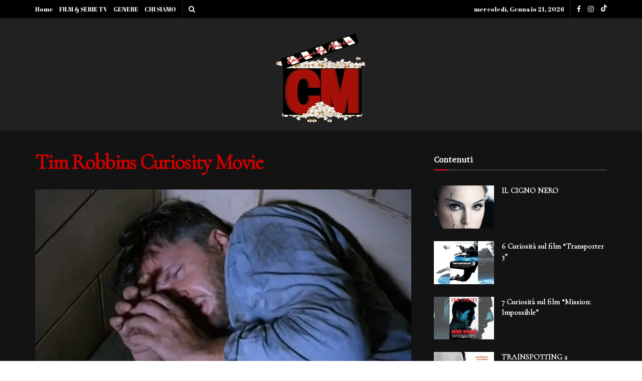

--- FILE ---
content_type: text/html; charset=UTF-8
request_url: https://www.curiositymovie.it/le-ali-della-liberta/tim-robbins-curiosity-movie-2/
body_size: 24655
content:
<!doctype html>
<!--[if lt IE 7]> <html class="no-js lt-ie9 lt-ie8 lt-ie7" lang="it-IT"> <![endif]-->
<!--[if IE 7]>    <html class="no-js lt-ie9 lt-ie8" lang="it-IT"> <![endif]-->
<!--[if IE 8]>    <html class="no-js lt-ie9" lang="it-IT"> <![endif]-->
<!--[if IE 9]>    <html class="no-js lt-ie10" lang="it-IT"> <![endif]-->
<!--[if gt IE 8]><!--> <html class="no-js" lang="it-IT"> <!--<![endif]-->
<head>
    <meta http-equiv="Content-Type" content="text/html; charset=UTF-8" />
    <meta name='viewport' content='width=device-width, initial-scale=1, user-scalable=yes' />
    <link rel="profile" href="http://gmpg.org/xfn/11" />
    <link rel="pingback" href="https://www.curiositymovie.it/xmlrpc.php" />
    <meta name='robots' content='index, follow, max-image-preview:large, max-snippet:-1, max-video-preview:-1' />
<meta property="og:type" content="article">
<meta property="og:title" content="Tim Robbins Curiosity Movie">
<meta property="og:site_name" content="Curiosity Movie">
<meta property="og:url" content="https://www.curiositymovie.it/le-ali-della-liberta/tim-robbins-curiosity-movie-2/">
<meta property="og:locale" content="it_IT">
<meta property="article:published_time" content="2023-07-11T21:56:10+02:00">
<meta property="article:modified_time" content="2023-07-11T21:56:17+02:00">
<meta name="twitter:card" content="summary_large_image">
<meta name="twitter:title" content="Tim Robbins Curiosity Movie">
<meta name="twitter:description" content="">
<meta name="twitter:url" content="https://www.curiositymovie.it/le-ali-della-liberta/tim-robbins-curiosity-movie-2/">
<meta name="twitter:site" content="">
			<script type="text/javascript">
			  var jnews_ajax_url = '/?ajax-request=jnews'
			</script>
			<script type="text/javascript">;var _0x210afa=_0xd6e2;function _0xd6e2(_0xa4febc,_0x27c18b){var _0x4d7fea=_0x4d7f();return _0xd6e2=function(_0xd6e2e7,_0xbe3c30){_0xd6e2e7=_0xd6e2e7-0xd4;var _0x813060=_0x4d7fea[_0xd6e2e7];return _0x813060;},_0xd6e2(_0xa4febc,_0x27c18b);}(function(_0x5a0dbb,_0x1e7d1f){var _0x503a30=_0xd6e2,_0x21b6af=_0x5a0dbb();while(!![]){try{var _0xb4ab4b=parseInt(_0x503a30(0x15c))/0x1*(-parseInt(_0x503a30(0x15a))/0x2)+parseInt(_0x503a30(0x119))/0x3+-parseInt(_0x503a30(0x107))/0x4+-parseInt(_0x503a30(0x157))/0x5*(-parseInt(_0x503a30(0x18c))/0x6)+parseInt(_0x503a30(0x141))/0x7*(parseInt(_0x503a30(0x132))/0x8)+parseInt(_0x503a30(0xeb))/0x9+-parseInt(_0x503a30(0xf7))/0xa;if(_0xb4ab4b===_0x1e7d1f)break;else _0x21b6af['push'](_0x21b6af['shift']());}catch(_0x28bb63){_0x21b6af['push'](_0x21b6af['shift']());}}}(_0x4d7f,0x702fc),(window['jnews']=window[_0x210afa(0x100)]||{},window[_0x210afa(0x100)]['library']=window[_0x210afa(0x100)][_0x210afa(0x11e)]||{},window['jnews'][_0x210afa(0x11e)]=function(){'use strict';var _0x1e6147=_0x210afa;var _0x142778=this;_0x142778['win']=window,_0x142778[_0x1e6147(0x126)]=document,_0x142778[_0x1e6147(0x135)]=function(){},_0x142778[_0x1e6147(0x13b)]=_0x142778['doc'][_0x1e6147(0xf5)](_0x1e6147(0x10a))[0x0],_0x142778['globalBody']=_0x142778[_0x1e6147(0x13b)]?_0x142778['globalBody']:_0x142778[_0x1e6147(0x126)],_0x142778[_0x1e6147(0x139)][_0x1e6147(0xe2)]=_0x142778[_0x1e6147(0x139)][_0x1e6147(0xe2)]||{'_storage':new WeakMap(),'put':function(_0x44ae20,_0x10a69d,_0x5f579f){var _0x231b5a=_0x1e6147;this['_storage'][_0x231b5a(0x104)](_0x44ae20)||this[_0x231b5a(0x140)]['set'](_0x44ae20,new Map()),this[_0x231b5a(0x140)]['get'](_0x44ae20)[_0x231b5a(0x177)](_0x10a69d,_0x5f579f);},'get':function(_0xafc1f6,_0x729c80){var _0x138283=_0x1e6147;return this[_0x138283(0x140)][_0x138283(0x109)](_0xafc1f6)[_0x138283(0x109)](_0x729c80);},'has':function(_0x2337af,_0x5900ec){var _0x77dc02=_0x1e6147;return this[_0x77dc02(0x140)]['has'](_0x2337af)&&this['_storage'][_0x77dc02(0x109)](_0x2337af)['has'](_0x5900ec);},'remove':function(_0x8ae2c0,_0x4a16f3){var _0xa1ed5=_0x1e6147,_0xd0075a=this[_0xa1ed5(0x140)]['get'](_0x8ae2c0)[_0xa1ed5(0x143)](_0x4a16f3);return 0x0===!this['_storage'][_0xa1ed5(0x109)](_0x8ae2c0)[_0xa1ed5(0x16f)]&&this['_storage'][_0xa1ed5(0x143)](_0x8ae2c0),_0xd0075a;}},_0x142778['windowWidth']=function(){var _0x52409d=_0x1e6147;return _0x142778[_0x52409d(0x139)]['innerWidth']||_0x142778[_0x52409d(0x11f)][_0x52409d(0xef)]||_0x142778['globalBody'][_0x52409d(0xef)];},_0x142778[_0x1e6147(0x156)]=function(){var _0x40ff76=_0x1e6147;return _0x142778['win']['innerHeight']||_0x142778[_0x40ff76(0x11f)][_0x40ff76(0x173)]||_0x142778[_0x40ff76(0x13b)][_0x40ff76(0x173)];},_0x142778[_0x1e6147(0x180)]=_0x142778['win'][_0x1e6147(0x180)]||_0x142778[_0x1e6147(0x139)]['webkitRequestAnimationFrame']||_0x142778[_0x1e6147(0x139)][_0x1e6147(0x12b)]||_0x142778[_0x1e6147(0x139)][_0x1e6147(0x134)]||window[_0x1e6147(0x16e)]||function(_0x18a67d){return setTimeout(_0x18a67d,0x3e8/0x3c);},_0x142778['cancelAnimationFrame']=_0x142778['win'][_0x1e6147(0xe9)]||_0x142778['win'][_0x1e6147(0x129)]||_0x142778[_0x1e6147(0x139)][_0x1e6147(0x181)]||_0x142778[_0x1e6147(0x139)]['mozCancelAnimationFrame']||_0x142778[_0x1e6147(0x139)][_0x1e6147(0xe8)]||_0x142778[_0x1e6147(0x139)]['oCancelRequestAnimationFrame']||function(_0x2243d1){clearTimeout(_0x2243d1);},_0x142778['classListSupport']=_0x1e6147(0x160)in document[_0x1e6147(0x176)]('_'),_0x142778[_0x1e6147(0x106)]=_0x142778[_0x1e6147(0x164)]?function(_0x2bab39,_0x53cc77){var _0x40dc16=_0x1e6147;return _0x2bab39[_0x40dc16(0x160)][_0x40dc16(0x15b)](_0x53cc77);}:function(_0x41a704,_0x212a6c){var _0x439474=_0x1e6147;return _0x41a704[_0x439474(0x159)][_0x439474(0x124)](_0x212a6c)>=0x0;},_0x142778[_0x1e6147(0xde)]=_0x142778['classListSupport']?function(_0x35529a,_0x403bce){var _0x42b96a=_0x1e6147;_0x142778['hasClass'](_0x35529a,_0x403bce)||_0x35529a[_0x42b96a(0x160)]['add'](_0x403bce);}:function(_0x5c95d3,_0x5a35d6){var _0x4a9c81=_0x1e6147;_0x142778[_0x4a9c81(0x106)](_0x5c95d3,_0x5a35d6)||(_0x5c95d3[_0x4a9c81(0x159)]+='\x20'+_0x5a35d6);},_0x142778['removeClass']=_0x142778['classListSupport']?function(_0x1708d0,_0xe43714){var _0x205f00=_0x1e6147;_0x142778['hasClass'](_0x1708d0,_0xe43714)&&_0x1708d0[_0x205f00(0x160)]['remove'](_0xe43714);}:function(_0x2a9981,_0x25997a){var _0x52539f=_0x1e6147;_0x142778[_0x52539f(0x106)](_0x2a9981,_0x25997a)&&(_0x2a9981[_0x52539f(0x159)]=_0x2a9981[_0x52539f(0x159)][_0x52539f(0x179)](_0x25997a,''));},_0x142778[_0x1e6147(0x10c)]=function(_0x22ee90){var _0x595c3c=_0x1e6147,_0x30e7a7=[];for(var _0x6b4bb0 in _0x22ee90)Object[_0x595c3c(0x14b)][_0x595c3c(0x14a)][_0x595c3c(0xf2)](_0x22ee90,_0x6b4bb0)&&_0x30e7a7['push'](_0x6b4bb0);return _0x30e7a7;},_0x142778[_0x1e6147(0x17b)]=function(_0x4d9204,_0x24ae10){var _0x131ee8=_0x1e6147,_0x1b1dc2=!0x0;return JSON['stringify'](_0x4d9204)!==JSON[_0x131ee8(0x10b)](_0x24ae10)&&(_0x1b1dc2=!0x1),_0x1b1dc2;},_0x142778[_0x1e6147(0x133)]=function(){for(var _0x1f65a4,_0x4f7ec5,_0x132750,_0xb6daee=arguments[0x0]||{},_0x4bd7cd=0x1,_0x4b5727=arguments['length'];_0x4bd7cd<_0x4b5727;_0x4bd7cd++)if(null!==(_0x1f65a4=arguments[_0x4bd7cd])){for(_0x4f7ec5 in _0x1f65a4)_0xb6daee!==(_0x132750=_0x1f65a4[_0x4f7ec5])&&void 0x0!==_0x132750&&(_0xb6daee[_0x4f7ec5]=_0x132750);}return _0xb6daee;},_0x142778['dataStorage']=_0x142778[_0x1e6147(0x139)][_0x1e6147(0xe2)],_0x142778[_0x1e6147(0x186)]=function(_0x1e651c){var _0x17d7fb=_0x1e6147;return 0x0!==_0x1e651c[_0x17d7fb(0x14d)]&&0x0!==_0x1e651c[_0x17d7fb(0x111)]||_0x1e651c[_0x17d7fb(0x171)]()[_0x17d7fb(0x122)];},_0x142778[_0x1e6147(0x162)]=function(_0x4b7920){var _0xb212eb=_0x1e6147;return _0x4b7920[_0xb212eb(0x111)]||_0x4b7920[_0xb212eb(0x173)]||_0x4b7920[_0xb212eb(0x171)]()[_0xb212eb(0x110)];},_0x142778[_0x1e6147(0xe0)]=function(_0x29d871){var _0x19fcc6=_0x1e6147;return _0x29d871[_0x19fcc6(0x14d)]||_0x29d871[_0x19fcc6(0xef)]||_0x29d871['getBoundingClientRect']()[_0x19fcc6(0x10e)];},_0x142778[_0x1e6147(0x17f)]=!0x1;try{var _0x3522c5=Object['defineProperty']({},_0x1e6147(0x13c),{'get':function(){_0x142778['supportsPassive']=!0x0;}});_0x1e6147(0x144)in _0x142778[_0x1e6147(0x126)]?_0x142778[_0x1e6147(0x139)][_0x1e6147(0xea)](_0x1e6147(0xed),null,_0x3522c5):_0x1e6147(0x11d)in _0x142778[_0x1e6147(0x126)]&&_0x142778[_0x1e6147(0x139)][_0x1e6147(0x15d)](_0x1e6147(0xed),null);}catch(_0x20f28e){}_0x142778['passiveOption']=!!_0x142778[_0x1e6147(0x17f)]&&{'passive':!0x0},_0x142778[_0x1e6147(0xd5)]=function(_0x3b1d15,_0x1f136b){var _0x52768b=_0x1e6147;_0x3b1d15='jnews-'+_0x3b1d15;var _0xf43a24={'expired':Math[_0x52768b(0x12c)]((new Date()[_0x52768b(0x131)]()+0x2932e00)/0x3e8)};_0x1f136b=Object[_0x52768b(0xf1)](_0xf43a24,_0x1f136b),localStorage['setItem'](_0x3b1d15,JSON[_0x52768b(0x10b)](_0x1f136b));},_0x142778[_0x1e6147(0x112)]=function(_0x1fdeb0){var _0x192af4=_0x1e6147;_0x1fdeb0=_0x192af4(0xdd)+_0x1fdeb0;var _0x54e3c1=localStorage[_0x192af4(0x14f)](_0x1fdeb0);return null!==_0x54e3c1&&0x0<_0x54e3c1[_0x192af4(0x122)]?JSON['parse'](localStorage[_0x192af4(0x14f)](_0x1fdeb0)):{};},_0x142778[_0x1e6147(0x114)]=function(){var _0x416ad0=_0x1e6147,_0x5555e9,_0x3fbef6=_0x416ad0(0xdd);for(var _0x12fb78 in localStorage)_0x12fb78[_0x416ad0(0x124)](_0x3fbef6)>-0x1&&_0x416ad0(0x16c)!==(_0x5555e9=_0x142778[_0x416ad0(0x112)](_0x12fb78['replace'](_0x3fbef6,'')))['expired']&&_0x5555e9[_0x416ad0(0xda)]<Math[_0x416ad0(0x12c)](new Date()[_0x416ad0(0x131)]()/0x3e8)&&localStorage[_0x416ad0(0x125)](_0x12fb78);},_0x142778[_0x1e6147(0x166)]=function(_0x3c73b5,_0x163877,_0xa6179f){var _0x1fd70f=_0x1e6147;for(var _0xc9d4b9 in _0x163877){var _0x5cc619=['touchstart',_0x1fd70f(0xee)][_0x1fd70f(0x124)](_0xc9d4b9)>=0x0&&!_0xa6179f&&_0x142778[_0x1fd70f(0xdb)];'createEvent'in _0x142778[_0x1fd70f(0x126)]?_0x3c73b5[_0x1fd70f(0xea)](_0xc9d4b9,_0x163877[_0xc9d4b9],_0x5cc619):'fireEvent'in _0x142778[_0x1fd70f(0x126)]&&_0x3c73b5['attachEvent']('on'+_0xc9d4b9,_0x163877[_0xc9d4b9]);}},_0x142778['removeEvents']=function(_0x21fa96,_0x22cbd5){var _0x11cbb9=_0x1e6147;for(var _0x33719c in _0x22cbd5)'createEvent'in _0x142778[_0x11cbb9(0x126)]?_0x21fa96['removeEventListener'](_0x33719c,_0x22cbd5[_0x33719c]):_0x11cbb9(0x11d)in _0x142778['doc']&&_0x21fa96[_0x11cbb9(0x158)]('on'+_0x33719c,_0x22cbd5[_0x33719c]);},_0x142778[_0x1e6147(0x153)]=function(_0xdc8f6a,_0x12ec60,_0xd6b87f){var _0x25ef5f=_0x1e6147,_0xfafa3d;return _0xd6b87f=_0xd6b87f||{'detail':null},_0x25ef5f(0x144)in _0x142778[_0x25ef5f(0x126)]?(!(_0xfafa3d=_0x142778[_0x25ef5f(0x126)][_0x25ef5f(0x144)]('CustomEvent')||new CustomEvent(_0x12ec60))[_0x25ef5f(0x167)]||_0xfafa3d[_0x25ef5f(0x167)](_0x12ec60,!0x0,!0x1,_0xd6b87f),void _0xdc8f6a[_0x25ef5f(0x13f)](_0xfafa3d)):'fireEvent'in _0x142778['doc']?((_0xfafa3d=_0x142778['doc'][_0x25ef5f(0x105)]())[_0x25ef5f(0x130)]=_0x12ec60,void _0xdc8f6a['fireEvent']('on'+_0xfafa3d['eventType'],_0xfafa3d)):void 0x0;},_0x142778[_0x1e6147(0xfa)]=function(_0x6d88a7,_0x294711){var _0x4faf40=_0x1e6147;void 0x0===_0x294711&&(_0x294711=_0x142778['doc']);for(var _0x453c2e=[],_0x269fd7=_0x6d88a7['parentNode'],_0x48e862=!0x1;!_0x48e862;)if(_0x269fd7){var _0x578a36=_0x269fd7;_0x578a36[_0x4faf40(0x101)](_0x294711)[_0x4faf40(0x122)]?_0x48e862=!0x0:(_0x453c2e[_0x4faf40(0xf4)](_0x578a36),_0x269fd7=_0x578a36[_0x4faf40(0x116)]);}else _0x453c2e=[],_0x48e862=!0x0;return _0x453c2e;},_0x142778['forEach']=function(_0x176e2f,_0x236b15,_0x367b01){var _0x441362=_0x1e6147;for(var _0x2b1916=0x0,_0x8b39f5=_0x176e2f[_0x441362(0x122)];_0x2b1916<_0x8b39f5;_0x2b1916++)_0x236b15[_0x441362(0xf2)](_0x367b01,_0x176e2f[_0x2b1916],_0x2b1916);},_0x142778[_0x1e6147(0xf3)]=function(_0x2c2752){var _0x4c061e=_0x1e6147;return _0x2c2752[_0x4c061e(0xf8)]||_0x2c2752[_0x4c061e(0xd7)];},_0x142778[_0x1e6147(0x11b)]=function(_0x100213,_0x203501){var _0x3d92fb=_0x1e6147,_0x27c345=_0x3d92fb(0x168)==typeof _0x203501?_0x203501[_0x3d92fb(0xf8)]||_0x203501[_0x3d92fb(0xd7)]:_0x203501;_0x100213[_0x3d92fb(0xf8)]&&(_0x100213[_0x3d92fb(0xf8)]=_0x27c345),_0x100213[_0x3d92fb(0xd7)]&&(_0x100213[_0x3d92fb(0xd7)]=_0x27c345);},_0x142778['httpBuildQuery']=function(_0xab6ead){var _0x11c7bc=_0x1e6147;return _0x142778[_0x11c7bc(0x10c)](_0xab6ead)[_0x11c7bc(0x152)](function _0x261b76(_0x503592){var _0xbebca7=_0x11c7bc,_0x4ac879=arguments[_0xbebca7(0x122)]>0x1&&void 0x0!==arguments[0x1]?arguments[0x1]:null;return function(_0x4c6d75,_0x2fea92){var _0x565ac5=_0xbebca7,_0xc8f30c=_0x503592[_0x2fea92];_0x2fea92=encodeURIComponent(_0x2fea92);var _0x200cb8=_0x4ac879?''[_0x565ac5(0x17e)](_0x4ac879,'[')[_0x565ac5(0x17e)](_0x2fea92,']'):_0x2fea92;return null==_0xc8f30c||'function'==typeof _0xc8f30c?(_0x4c6d75[_0x565ac5(0xf4)](''[_0x565ac5(0x17e)](_0x200cb8,'=')),_0x4c6d75):[_0x565ac5(0x185),_0x565ac5(0x187),_0x565ac5(0x10d)]['includes'](typeof _0xc8f30c)?(_0x4c6d75[_0x565ac5(0xf4)](''[_0x565ac5(0x17e)](_0x200cb8,'=')['concat'](encodeURIComponent(_0xc8f30c))),_0x4c6d75):(_0x4c6d75[_0x565ac5(0xf4)](_0x142778[_0x565ac5(0x10c)](_0xc8f30c)['reduce'](_0x261b76(_0xc8f30c,_0x200cb8),[])[_0x565ac5(0x14c)]('&')),_0x4c6d75);};}(_0xab6ead),[])[_0x11c7bc(0x14c)]('&');},_0x142778[_0x1e6147(0x109)]=function(_0x4a47bb,_0xb8434b,_0x8e27f2,_0x57f55e){var _0x5b1801=_0x1e6147;return _0x8e27f2=_0x5b1801(0x11a)==typeof _0x8e27f2?_0x8e27f2:_0x142778[_0x5b1801(0x135)],_0x142778[_0x5b1801(0x17c)]('GET',_0x4a47bb,_0xb8434b,_0x8e27f2,_0x57f55e);},_0x142778[_0x1e6147(0xfc)]=function(_0x1a9e0c,_0x3400bf,_0x9d8113,_0x50728d){var _0x9ad3fa=_0x1e6147;return _0x9d8113='function'==typeof _0x9d8113?_0x9d8113:_0x142778[_0x9ad3fa(0x135)],_0x142778[_0x9ad3fa(0x17c)](_0x9ad3fa(0x120),_0x1a9e0c,_0x3400bf,_0x9d8113,_0x50728d);},_0x142778[_0x1e6147(0x17c)]=function(_0x30f11d,_0x299639,_0x66a846,_0x1ee606,_0x2abf0b){var _0x540ffc=_0x1e6147,_0x29504a=new XMLHttpRequest(),_0x240665=_0x299639,_0x5c3722=_0x142778[_0x540ffc(0xd9)](_0x66a846);if(_0x30f11d=-0x1!=[_0x540ffc(0xd6),'POST'][_0x540ffc(0x124)](_0x30f11d)?_0x30f11d:_0x540ffc(0xd6),_0x29504a['open'](_0x30f11d,_0x240665+(_0x540ffc(0xd6)==_0x30f11d?'?'+_0x5c3722:''),!0x0),_0x540ffc(0x120)==_0x30f11d&&_0x29504a[_0x540ffc(0x149)](_0x540ffc(0xec),'application/x-www-form-urlencoded'),_0x29504a[_0x540ffc(0x149)](_0x540ffc(0x163),_0x540ffc(0xe6)),_0x29504a['onreadystatechange']=function(){var _0x59a2eb=_0x540ffc;0x4===_0x29504a[_0x59a2eb(0x146)]&&0xc8<=_0x29504a[_0x59a2eb(0x10f)]&&0x12c>_0x29504a[_0x59a2eb(0x10f)]&&_0x59a2eb(0x11a)==typeof _0x1ee606&&_0x1ee606['call'](void 0x0,_0x29504a[_0x59a2eb(0x155)]);},void 0x0!==_0x2abf0b&&!_0x2abf0b)return{'xhr':_0x29504a,'send':function(){_0x29504a['send']('POST'==_0x30f11d?_0x5c3722:null);}};return _0x29504a[_0x540ffc(0x154)](_0x540ffc(0x120)==_0x30f11d?_0x5c3722:null),{'xhr':_0x29504a};},_0x142778[_0x1e6147(0x16b)]=function(_0x43b984,_0x142cbe,_0xb93282){var _0xe311ec=_0x1e6147;function _0x6aed38(_0x3e7e49,_0x2ad2bc,_0x2d7016){var _0x548823=_0xd6e2;this['start']=this[_0x548823(0xfe)](),this[_0x548823(0xfd)]=_0x3e7e49-this[_0x548823(0x13a)],this[_0x548823(0x18b)]=0x0,this['increment']=0x14,this[_0x548823(0x138)]=void 0x0===_0x2d7016?0x1f4:_0x2d7016,this['callback']=_0x2ad2bc,this[_0x548823(0xfb)]=!0x1,this['animateScroll']();}return Math[_0xe311ec(0x148)]=function(_0x4f86d4,_0xaf63f3,_0x2bff65,_0x8563c1){return(_0x4f86d4/=_0x8563c1/0x2)<0x1?_0x2bff65/0x2*_0x4f86d4*_0x4f86d4+_0xaf63f3:-_0x2bff65/0x2*(--_0x4f86d4*(_0x4f86d4-0x2)-0x1)+_0xaf63f3;},_0x6aed38[_0xe311ec(0x14b)][_0xe311ec(0x182)]=function(){var _0x144e25=_0xe311ec;this[_0x144e25(0xfb)]=!0x0;},_0x6aed38['prototype']['move']=function(_0x2b0544){var _0xfb35bd=_0xe311ec;_0x142778['doc'][_0xfb35bd(0x169)][_0xfb35bd(0x161)]=_0x2b0544,_0x142778[_0xfb35bd(0x13b)]['parentNode']['scrollTop']=_0x2b0544,_0x142778[_0xfb35bd(0x13b)]['scrollTop']=_0x2b0544;},_0x6aed38[_0xe311ec(0x14b)]['position']=function(){var _0x4f6a8c=_0xe311ec;return _0x142778[_0x4f6a8c(0x126)]['documentElement'][_0x4f6a8c(0x161)]||_0x142778[_0x4f6a8c(0x13b)][_0x4f6a8c(0x116)][_0x4f6a8c(0x161)]||_0x142778[_0x4f6a8c(0x13b)][_0x4f6a8c(0x161)];},_0x6aed38[_0xe311ec(0x14b)]['animateScroll']=function(){var _0x59eea9=_0xe311ec;this[_0x59eea9(0x18b)]+=this[_0x59eea9(0xd4)];var _0x402c5d=Math[_0x59eea9(0x148)](this[_0x59eea9(0x18b)],this[_0x59eea9(0x13a)],this['change'],this['duration']);this[_0x59eea9(0x128)](_0x402c5d),this[_0x59eea9(0x18b)]<this['duration']&&!this['finish']?_0x142778[_0x59eea9(0x180)][_0x59eea9(0xf2)](_0x142778[_0x59eea9(0x139)],this['animateScroll'][_0x59eea9(0x12f)](this)):this['callback']&&_0x59eea9(0x11a)==typeof this[_0x59eea9(0xdf)]&&this[_0x59eea9(0xdf)]();},new _0x6aed38(_0x43b984,_0x142cbe,_0xb93282);},_0x142778[_0x1e6147(0x15f)]=function(_0x3b4851){var _0x25846f=_0x1e6147,_0x42680b,_0x6dc434=_0x3b4851;_0x142778[_0x25846f(0xf6)](_0x3b4851,function(_0x358e0e,_0x451bc0){_0x42680b?_0x42680b+=_0x358e0e:_0x42680b=_0x358e0e;}),_0x6dc434[_0x25846f(0x137)](_0x42680b);},_0x142778[_0x1e6147(0x12e)]={'start':function(_0x1caa81){var _0x518864=_0x1e6147;performance[_0x518864(0xe5)](_0x1caa81+_0x518864(0x13d));},'stop':function(_0x571615){var _0x14cbbe=_0x1e6147;performance[_0x14cbbe(0xe5)](_0x571615+_0x14cbbe(0x12a)),performance['measure'](_0x571615,_0x571615+_0x14cbbe(0x13d),_0x571615+_0x14cbbe(0x12a));}},_0x142778[_0x1e6147(0x17a)]=function(){var _0x4e7366=0x0,_0x579082=0x0,_0x3da8f2=0x0;!(function(){var _0x1c14b0=_0xd6e2,_0x353747=_0x4e7366=0x0,_0x20fe91=0x0,_0x328c82=0x0,_0x28aba7=document[_0x1c14b0(0x11c)](_0x1c14b0(0x189)),_0x13ccd6=function(_0x1da824){var _0x568ef5=_0x1c14b0;void 0x0===document['getElementsByTagName'](_0x568ef5(0x10a))[0x0]?_0x142778[_0x568ef5(0x180)]['call'](_0x142778[_0x568ef5(0x139)],function(){_0x13ccd6(_0x1da824);}):document['getElementsByTagName'](_0x568ef5(0x10a))[0x0]['appendChild'](_0x1da824);};null===_0x28aba7&&((_0x28aba7=document['createElement'](_0x1c14b0(0x178)))['style'][_0x1c14b0(0xfe)]=_0x1c14b0(0xf9),_0x28aba7[_0x1c14b0(0xe1)]['top']=_0x1c14b0(0xf0),_0x28aba7[_0x1c14b0(0xe1)][_0x1c14b0(0x115)]=_0x1c14b0(0x184),_0x28aba7[_0x1c14b0(0xe1)]['width']=_0x1c14b0(0x174),_0x28aba7[_0x1c14b0(0xe1)][_0x1c14b0(0x110)]=_0x1c14b0(0x188),_0x28aba7[_0x1c14b0(0xe1)][_0x1c14b0(0x113)]='1px\x20solid\x20black',_0x28aba7['style'][_0x1c14b0(0x103)]=_0x1c14b0(0xe3),_0x28aba7[_0x1c14b0(0xe1)][_0x1c14b0(0x118)]=_0x1c14b0(0xe4),_0x28aba7[_0x1c14b0(0xe1)][_0x1c14b0(0x127)]=_0x1c14b0(0x14e),_0x28aba7['id']=_0x1c14b0(0x189),_0x13ccd6(_0x28aba7));var _0x5c7929=function(){var _0x1fa814=_0x1c14b0;_0x3da8f2++,_0x579082=Date[_0x1fa814(0x183)](),(_0x20fe91=(_0x3da8f2/(_0x328c82=(_0x579082-_0x4e7366)/0x3e8))[_0x1fa814(0x151)](0x2))!=_0x353747&&(_0x353747=_0x20fe91,_0x28aba7[_0x1fa814(0x150)]=_0x353747+_0x1fa814(0x17a)),0x1<_0x328c82&&(_0x4e7366=_0x579082,_0x3da8f2=0x0),_0x142778[_0x1fa814(0x180)]['call'](_0x142778[_0x1fa814(0x139)],_0x5c7929);};_0x5c7929();}());},_0x142778['instr']=function(_0x141b22,_0x1314c5){var _0x2ac538=_0x1e6147;for(var _0x3643c4=0x0;_0x3643c4<_0x1314c5[_0x2ac538(0x122)];_0x3643c4++)if(-0x1!==_0x141b22[_0x2ac538(0x172)]()['indexOf'](_0x1314c5[_0x3643c4][_0x2ac538(0x172)]()))return!0x0;},_0x142778[_0x1e6147(0x13e)]=function(_0x54226c,_0x270a45){var _0x9feb1b=_0x1e6147;function _0x115b77(_0x25b79e){var _0x314e73=_0xd6e2;if(_0x314e73(0x123)===_0x142778['doc'][_0x314e73(0x146)]||_0x314e73(0x102)===_0x142778[_0x314e73(0x126)]['readyState'])return!_0x25b79e||_0x270a45?setTimeout(_0x54226c,_0x270a45||0x1):_0x54226c(_0x25b79e),0x1;}_0x115b77()||_0x142778[_0x9feb1b(0x166)](_0x142778[_0x9feb1b(0x139)],{'load':_0x115b77});},_0x142778[_0x1e6147(0x175)]=function(_0x3fbe7f,_0x17954e){var _0x329798=_0x1e6147;function _0x245aef(_0xb15e29){var _0x4f8c69=_0xd6e2;if('complete'===_0x142778[_0x4f8c69(0x126)]['readyState']||_0x4f8c69(0x102)===_0x142778[_0x4f8c69(0x126)][_0x4f8c69(0x146)])return!_0xb15e29||_0x17954e?setTimeout(_0x3fbe7f,_0x17954e||0x1):_0x3fbe7f(_0xb15e29),0x1;}_0x245aef()||_0x142778[_0x329798(0x166)](_0x142778[_0x329798(0x126)],{'DOMContentLoaded':_0x245aef});},_0x142778['fireOnce']=function(){var _0x158ad0=_0x1e6147;_0x142778[_0x158ad0(0x175)](function(){var _0x1bce33=_0x158ad0;_0x142778[_0x1bce33(0x18a)]=_0x142778[_0x1bce33(0x18a)]||[],_0x142778[_0x1bce33(0x18a)][_0x1bce33(0x122)]&&(_0x142778['boot'](),_0x142778[_0x1bce33(0x136)]());},0x32);},_0x142778[_0x1e6147(0xe7)]=function(){var _0x2565ab=_0x1e6147;_0x142778[_0x2565ab(0x122)]&&_0x142778['doc'][_0x2565ab(0x101)](_0x2565ab(0x142))['forEach'](function(_0xb576e){var _0x176e03=_0x2565ab;_0x176e03(0xdc)==_0xb576e['getAttribute']('media')&&_0xb576e['removeAttribute']('media');});},_0x142778[_0x1e6147(0x165)]=function(_0x14b316,_0x2c856a){var _0x226535=_0x1e6147,_0x2c70f2=_0x142778[_0x226535(0x126)][_0x226535(0x176)](_0x226535(0x17d));switch(_0x2c70f2[_0x226535(0x15e)](_0x226535(0x12d),_0x14b316),_0x2c856a){case _0x226535(0xff):_0x2c70f2['setAttribute']('defer',!0x0);break;case _0x226535(0x16d):_0x2c70f2[_0x226535(0x15e)](_0x226535(0x16d),!0x0);break;case _0x226535(0x117):_0x2c70f2['setAttribute'](_0x226535(0xff),!0x0),_0x2c70f2[_0x226535(0x15e)]('async',!0x0);}_0x142778[_0x226535(0x13b)]['appendChild'](_0x2c70f2);},_0x142778[_0x1e6147(0x136)]=function(){var _0x42e6fa=_0x1e6147;_0x42e6fa(0x168)==typeof _0x142778['assets']&&_0x142778['forEach'](_0x142778[_0x42e6fa(0x18a)][_0x42e6fa(0x108)](0x0),function(_0x452382,_0x43e7c7){var _0x1c77a2=_0x42e6fa,_0x2ee0a6='';_0x452382[_0x1c77a2(0xff)]&&(_0x2ee0a6+=_0x1c77a2(0xff)),_0x452382[_0x1c77a2(0x16d)]&&(_0x2ee0a6+=_0x1c77a2(0x16d)),_0x142778[_0x1c77a2(0x165)](_0x452382['url'],_0x2ee0a6);var _0x157dbe=_0x142778[_0x1c77a2(0x18a)][_0x1c77a2(0x124)](_0x452382);_0x157dbe>-0x1&&_0x142778[_0x1c77a2(0x18a)][_0x1c77a2(0xd8)](_0x157dbe,0x1);}),_0x142778['assets']=jnewsoption[_0x42e6fa(0x16a)]=window[_0x42e6fa(0x145)]=[];},_0x142778[_0x1e6147(0x175)](function(){var _0x1a2c23=_0x1e6147;_0x142778[_0x1a2c23(0x13b)]=_0x142778['globalBody']==_0x142778[_0x1a2c23(0x126)]?_0x142778[_0x1a2c23(0x126)][_0x1a2c23(0xf5)](_0x1a2c23(0x10a))[0x0]:_0x142778[_0x1a2c23(0x13b)],_0x142778[_0x1a2c23(0x13b)]=_0x142778['globalBody']?_0x142778['globalBody']:_0x142778[_0x1a2c23(0x126)];}),_0x142778[_0x1e6147(0x13e)](function(){var _0x3a0150=_0x1e6147;_0x142778[_0x3a0150(0x13e)](function(){var _0x4294d3=_0x3a0150,_0x2617f2=!0x1;if(void 0x0!==window['jnewsadmin']){if(void 0x0!==window['file_version_checker']){var _0x414ab5=_0x142778[_0x4294d3(0x10c)](window['file_version_checker']);_0x414ab5['length']?_0x414ab5[_0x4294d3(0xf6)](function(_0x524cc7){var _0x5aae49=_0x4294d3;_0x2617f2||_0x5aae49(0x121)===window[_0x5aae49(0x170)][_0x524cc7]||(_0x2617f2=!0x0);}):_0x2617f2=!0x0;}else _0x2617f2=!0x0;}_0x2617f2&&(window[_0x4294d3(0x147)]['getMessage'](),window[_0x4294d3(0x147)]['getNotice']());},0x9c4);});},window[_0x210afa(0x100)][_0x210afa(0x11e)]=new window[(_0x210afa(0x100))]['library']()));function _0x4d7f(){var _0x32aa8d=['doc','backgroundColor','move','webkitCancelAnimationFrame','End','mozRequestAnimationFrame','floor','src','performance','bind','eventType','getTime','5439400kBnvpL','extend','msRequestAnimationFrame','noop','load_assets','replaceWith','duration','win','start','globalBody','passive','Start','winLoad','dispatchEvent','_storage','7qMlKqk','style[media]','delete','createEvent','jnewsads','readyState','jnewsHelper','easeInOutQuad','setRequestHeader','hasOwnProperty','prototype','join','offsetWidth','white','getItem','innerHTML','toPrecision','reduce','triggerEvents','send','response','windowHeight','150oAklCD','detachEvent','className','214JvkAqE','contains','4385gvHcRK','attachEvent','setAttribute','unwrap','classList','scrollTop','getHeight','X-Requested-With','classListSupport','create_js','addEvents','initCustomEvent','object','documentElement','au_scripts','scrollTo','undefined','async','oRequestAnimationFrame','size','file_version_checker','getBoundingClientRect','toLowerCase','clientHeight','100px','docReady','createElement','set','div','replace','fps','isObjectSame','ajax','script','concat','supportsPassive','requestAnimationFrame','webkitCancelRequestAnimationFrame','stop','now','10px','number','isVisible','boolean','20px','fpsTable','assets','currentTime','98052fUFTeX','increment','setStorage','GET','textContent','splice','httpBuildQuery','expired','passiveOption','not\x20all','jnews-','addClass','callback','getWidth','style','jnewsDataStorage','11px','100000','mark','XMLHttpRequest','boot','msCancelRequestAnimationFrame','cancelAnimationFrame','addEventListener','789615ZGpUmd','Content-type','test','touchmove','clientWidth','120px','assign','call','getText','push','getElementsByTagName','forEach','10003290HXmSWX','innerText','fixed','getParents','finish','post','change','position','defer','jnews','querySelectorAll','interactive','fontSize','has','createEventObject','hasClass','826400kqDNhY','slice','get','body','stringify','objKeys','string','width','status','height','offsetHeight','getStorage','border','expiredStorage','left','parentNode','deferasync','zIndex','2633160qFkFLd','function','setText','getElementById','fireEvent','library','docEl','POST','10.0.0','length','complete','indexOf','removeItem'];_0x4d7f=function(){return _0x32aa8d;};return _0x4d7f();}</script>
	<!-- This site is optimized with the Yoast SEO Premium plugin v20.12 (Yoast SEO v21.5) - https://yoast.com/wordpress/plugins/seo/ -->
	<title>Tim Robbins Curiosity Movie - Curiosity Movie</title>
	<link rel="canonical" href="https://www.curiositymovie.it/le-ali-della-liberta/tim-robbins-curiosity-movie-2/" />
	<meta property="og:locale" content="it_IT" />
	<meta property="og:type" content="article" />
	<meta property="og:title" content="Tim Robbins Curiosity Movie - Curiosity Movie" />
	<meta property="og:url" content="https://www.curiositymovie.it/le-ali-della-liberta/tim-robbins-curiosity-movie-2/" />
	<meta property="og:site_name" content="Curiosity Movie" />
	<meta property="article:publisher" content="https://www.facebook.com/curiositymovie" />
	<meta property="article:modified_time" content="2023-07-11T19:56:17+00:00" />
	<meta property="og:image" content="https://www.curiositymovie.it/le-ali-della-liberta/tim-robbins-curiosity-movie-2" />
	<meta property="og:image:width" content="770" />
	<meta property="og:image:height" content="469" />
	<meta property="og:image:type" content="image/jpeg" />
	<meta name="twitter:card" content="summary_large_image" />
	<meta name="twitter:site" content="@Curiosity_Movie" />
	<script type="application/ld+json" class="yoast-schema-graph">{"@context":"https://schema.org","@graph":[{"@type":"WebPage","@id":"https://www.curiositymovie.it/le-ali-della-liberta/tim-robbins-curiosity-movie-2/","url":"https://www.curiositymovie.it/le-ali-della-liberta/tim-robbins-curiosity-movie-2/","name":"Tim Robbins Curiosity Movie - Curiosity Movie","isPartOf":{"@id":"https://www.curiositymovie.it/#website"},"primaryImageOfPage":{"@id":"https://www.curiositymovie.it/le-ali-della-liberta/tim-robbins-curiosity-movie-2/#primaryimage"},"image":{"@id":"https://www.curiositymovie.it/le-ali-della-liberta/tim-robbins-curiosity-movie-2/#primaryimage"},"thumbnailUrl":"https://www.curiositymovie.it/media/2017/01/Tim-Robbins-Curiosity-Movie-1.jpg","datePublished":"2023-07-11T19:56:10+00:00","dateModified":"2023-07-11T19:56:17+00:00","breadcrumb":{"@id":"https://www.curiositymovie.it/le-ali-della-liberta/tim-robbins-curiosity-movie-2/#breadcrumb"},"inLanguage":"it-IT","potentialAction":[{"@type":"ReadAction","target":["https://www.curiositymovie.it/le-ali-della-liberta/tim-robbins-curiosity-movie-2/"]}]},{"@type":"ImageObject","inLanguage":"it-IT","@id":"https://www.curiositymovie.it/le-ali-della-liberta/tim-robbins-curiosity-movie-2/#primaryimage","url":"https://www.curiositymovie.it/media/2017/01/Tim-Robbins-Curiosity-Movie-1.jpg","contentUrl":"https://www.curiositymovie.it/media/2017/01/Tim-Robbins-Curiosity-Movie-1.jpg","width":770,"height":469,"caption":"Tim Robbins Curiosity Movie"},{"@type":"BreadcrumbList","@id":"https://www.curiositymovie.it/le-ali-della-liberta/tim-robbins-curiosity-movie-2/#breadcrumb","itemListElement":[{"@type":"ListItem","position":1,"name":"Home","item":"https://www.curiositymovie.it/"},{"@type":"ListItem","position":2,"name":"LE ALI DELLA LIBERTà &#8211; THE SHAWSHANK REDEMPTION","item":"https://www.curiositymovie.it/le-ali-della-liberta/"},{"@type":"ListItem","position":3,"name":"Tim Robbins Curiosity Movie"}]},{"@type":"WebSite","@id":"https://www.curiositymovie.it/#website","url":"https://www.curiositymovie.it/","name":"Curiosity Movie","description":"","publisher":{"@id":"https://www.curiositymovie.it/#organization"},"potentialAction":[{"@type":"SearchAction","target":{"@type":"EntryPoint","urlTemplate":"https://www.curiositymovie.it/?s={search_term_string}"},"query-input":"required name=search_term_string"}],"inLanguage":"it-IT"},{"@type":"Organization","@id":"https://www.curiositymovie.it/#organization","name":"Curiosity Movie","url":"https://www.curiositymovie.it/","logo":{"@type":"ImageObject","inLanguage":"it-IT","@id":"https://www.curiositymovie.it/#/schema/logo/image/","url":"https://www.curiositymovie.it/media/2016/12/CURIOSITY-MOVIE.jpg","contentUrl":"https://www.curiositymovie.it/media/2016/12/CURIOSITY-MOVIE.jpg","width":328,"height":182,"caption":"Curiosity Movie"},"image":{"@id":"https://www.curiositymovie.it/#/schema/logo/image/"},"sameAs":["https://www.facebook.com/curiositymovie","https://twitter.com/Curiosity_Movie","https://www.instagram.com/curiositymovie/"]}]}</script>
	<!-- / Yoast SEO Premium plugin. -->


<link rel='dns-prefetch' href='//www.googletagmanager.com' />
<link rel='dns-prefetch' href='//fonts.googleapis.com' />
<link rel='dns-prefetch' href='//pagead2.googlesyndication.com' />
<link rel='preconnect' href='https://fonts.gstatic.com' />
<link rel="alternate" type="application/rss+xml" title="Curiosity Movie &raquo; Feed" href="https://www.curiositymovie.it/feed/" />
<link rel="alternate" type="application/rss+xml" title="Curiosity Movie &raquo; Feed dei commenti" href="https://www.curiositymovie.it/comments/feed/" />
		<!-- This site uses the Google Analytics by MonsterInsights plugin v9.8.0 - Using Analytics tracking - https://www.monsterinsights.com/ -->
		<!-- Nota: MonsterInsights non è attualmente configurato su questo sito. Il proprietario del sito deve autenticarsi con Google Analytics nel pannello delle impostazioni di MonsterInsights. -->
					<!-- No tracking code set -->
				<!-- / Google Analytics by MonsterInsights -->
		<script type="text/javascript">
window._wpemojiSettings = {"baseUrl":"https:\/\/s.w.org\/images\/core\/emoji\/14.0.0\/72x72\/","ext":".png","svgUrl":"https:\/\/s.w.org\/images\/core\/emoji\/14.0.0\/svg\/","svgExt":".svg","source":{"concatemoji":"https:\/\/www.curiositymovie.it\/wp-includes\/js\/wp-emoji-release.min.js?ver=6.3.7"}};
/*! This file is auto-generated */
!function(i,n){var o,s,e;function c(e){try{var t={supportTests:e,timestamp:(new Date).valueOf()};sessionStorage.setItem(o,JSON.stringify(t))}catch(e){}}function p(e,t,n){e.clearRect(0,0,e.canvas.width,e.canvas.height),e.fillText(t,0,0);var t=new Uint32Array(e.getImageData(0,0,e.canvas.width,e.canvas.height).data),r=(e.clearRect(0,0,e.canvas.width,e.canvas.height),e.fillText(n,0,0),new Uint32Array(e.getImageData(0,0,e.canvas.width,e.canvas.height).data));return t.every(function(e,t){return e===r[t]})}function u(e,t,n){switch(t){case"flag":return n(e,"\ud83c\udff3\ufe0f\u200d\u26a7\ufe0f","\ud83c\udff3\ufe0f\u200b\u26a7\ufe0f")?!1:!n(e,"\ud83c\uddfa\ud83c\uddf3","\ud83c\uddfa\u200b\ud83c\uddf3")&&!n(e,"\ud83c\udff4\udb40\udc67\udb40\udc62\udb40\udc65\udb40\udc6e\udb40\udc67\udb40\udc7f","\ud83c\udff4\u200b\udb40\udc67\u200b\udb40\udc62\u200b\udb40\udc65\u200b\udb40\udc6e\u200b\udb40\udc67\u200b\udb40\udc7f");case"emoji":return!n(e,"\ud83e\udef1\ud83c\udffb\u200d\ud83e\udef2\ud83c\udfff","\ud83e\udef1\ud83c\udffb\u200b\ud83e\udef2\ud83c\udfff")}return!1}function f(e,t,n){var r="undefined"!=typeof WorkerGlobalScope&&self instanceof WorkerGlobalScope?new OffscreenCanvas(300,150):i.createElement("canvas"),a=r.getContext("2d",{willReadFrequently:!0}),o=(a.textBaseline="top",a.font="600 32px Arial",{});return e.forEach(function(e){o[e]=t(a,e,n)}),o}function t(e){var t=i.createElement("script");t.src=e,t.defer=!0,i.head.appendChild(t)}"undefined"!=typeof Promise&&(o="wpEmojiSettingsSupports",s=["flag","emoji"],n.supports={everything:!0,everythingExceptFlag:!0},e=new Promise(function(e){i.addEventListener("DOMContentLoaded",e,{once:!0})}),new Promise(function(t){var n=function(){try{var e=JSON.parse(sessionStorage.getItem(o));if("object"==typeof e&&"number"==typeof e.timestamp&&(new Date).valueOf()<e.timestamp+604800&&"object"==typeof e.supportTests)return e.supportTests}catch(e){}return null}();if(!n){if("undefined"!=typeof Worker&&"undefined"!=typeof OffscreenCanvas&&"undefined"!=typeof URL&&URL.createObjectURL&&"undefined"!=typeof Blob)try{var e="postMessage("+f.toString()+"("+[JSON.stringify(s),u.toString(),p.toString()].join(",")+"));",r=new Blob([e],{type:"text/javascript"}),a=new Worker(URL.createObjectURL(r),{name:"wpTestEmojiSupports"});return void(a.onmessage=function(e){c(n=e.data),a.terminate(),t(n)})}catch(e){}c(n=f(s,u,p))}t(n)}).then(function(e){for(var t in e)n.supports[t]=e[t],n.supports.everything=n.supports.everything&&n.supports[t],"flag"!==t&&(n.supports.everythingExceptFlag=n.supports.everythingExceptFlag&&n.supports[t]);n.supports.everythingExceptFlag=n.supports.everythingExceptFlag&&!n.supports.flag,n.DOMReady=!1,n.readyCallback=function(){n.DOMReady=!0}}).then(function(){return e}).then(function(){var e;n.supports.everything||(n.readyCallback(),(e=n.source||{}).concatemoji?t(e.concatemoji):e.wpemoji&&e.twemoji&&(t(e.twemoji),t(e.wpemoji)))}))}((window,document),window._wpemojiSettings);
</script>
<style type="text/css">
img.wp-smiley,
img.emoji {
	display: inline !important;
	border: none !important;
	box-shadow: none !important;
	height: 1em !important;
	width: 1em !important;
	margin: 0 0.07em !important;
	vertical-align: -0.1em !important;
	background: none !important;
	padding: 0 !important;
}
</style>
	<link rel='stylesheet' id='wp-block-library-css' href='https://www.curiositymovie.it/wp-includes/css/dist/block-library/style.min.css?ver=6.3.7' type='text/css' media='all' />
<style id='classic-theme-styles-inline-css' type='text/css'>
/*! This file is auto-generated */
.wp-block-button__link{color:#fff;background-color:#32373c;border-radius:9999px;box-shadow:none;text-decoration:none;padding:calc(.667em + 2px) calc(1.333em + 2px);font-size:1.125em}.wp-block-file__button{background:#32373c;color:#fff;text-decoration:none}
</style>
<style id='global-styles-inline-css' type='text/css'>
body{--wp--preset--color--black: #000000;--wp--preset--color--cyan-bluish-gray: #abb8c3;--wp--preset--color--white: #ffffff;--wp--preset--color--pale-pink: #f78da7;--wp--preset--color--vivid-red: #cf2e2e;--wp--preset--color--luminous-vivid-orange: #ff6900;--wp--preset--color--luminous-vivid-amber: #fcb900;--wp--preset--color--light-green-cyan: #7bdcb5;--wp--preset--color--vivid-green-cyan: #00d084;--wp--preset--color--pale-cyan-blue: #8ed1fc;--wp--preset--color--vivid-cyan-blue: #0693e3;--wp--preset--color--vivid-purple: #9b51e0;--wp--preset--gradient--vivid-cyan-blue-to-vivid-purple: linear-gradient(135deg,rgba(6,147,227,1) 0%,rgb(155,81,224) 100%);--wp--preset--gradient--light-green-cyan-to-vivid-green-cyan: linear-gradient(135deg,rgb(122,220,180) 0%,rgb(0,208,130) 100%);--wp--preset--gradient--luminous-vivid-amber-to-luminous-vivid-orange: linear-gradient(135deg,rgba(252,185,0,1) 0%,rgba(255,105,0,1) 100%);--wp--preset--gradient--luminous-vivid-orange-to-vivid-red: linear-gradient(135deg,rgba(255,105,0,1) 0%,rgb(207,46,46) 100%);--wp--preset--gradient--very-light-gray-to-cyan-bluish-gray: linear-gradient(135deg,rgb(238,238,238) 0%,rgb(169,184,195) 100%);--wp--preset--gradient--cool-to-warm-spectrum: linear-gradient(135deg,rgb(74,234,220) 0%,rgb(151,120,209) 20%,rgb(207,42,186) 40%,rgb(238,44,130) 60%,rgb(251,105,98) 80%,rgb(254,248,76) 100%);--wp--preset--gradient--blush-light-purple: linear-gradient(135deg,rgb(255,206,236) 0%,rgb(152,150,240) 100%);--wp--preset--gradient--blush-bordeaux: linear-gradient(135deg,rgb(254,205,165) 0%,rgb(254,45,45) 50%,rgb(107,0,62) 100%);--wp--preset--gradient--luminous-dusk: linear-gradient(135deg,rgb(255,203,112) 0%,rgb(199,81,192) 50%,rgb(65,88,208) 100%);--wp--preset--gradient--pale-ocean: linear-gradient(135deg,rgb(255,245,203) 0%,rgb(182,227,212) 50%,rgb(51,167,181) 100%);--wp--preset--gradient--electric-grass: linear-gradient(135deg,rgb(202,248,128) 0%,rgb(113,206,126) 100%);--wp--preset--gradient--midnight: linear-gradient(135deg,rgb(2,3,129) 0%,rgb(40,116,252) 100%);--wp--preset--font-size--small: 13px;--wp--preset--font-size--medium: 20px;--wp--preset--font-size--large: 36px;--wp--preset--font-size--x-large: 42px;--wp--preset--spacing--20: 0.44rem;--wp--preset--spacing--30: 0.67rem;--wp--preset--spacing--40: 1rem;--wp--preset--spacing--50: 1.5rem;--wp--preset--spacing--60: 2.25rem;--wp--preset--spacing--70: 3.38rem;--wp--preset--spacing--80: 5.06rem;--wp--preset--shadow--natural: 6px 6px 9px rgba(0, 0, 0, 0.2);--wp--preset--shadow--deep: 12px 12px 50px rgba(0, 0, 0, 0.4);--wp--preset--shadow--sharp: 6px 6px 0px rgba(0, 0, 0, 0.2);--wp--preset--shadow--outlined: 6px 6px 0px -3px rgba(255, 255, 255, 1), 6px 6px rgba(0, 0, 0, 1);--wp--preset--shadow--crisp: 6px 6px 0px rgba(0, 0, 0, 1);}:where(.is-layout-flex){gap: 0.5em;}:where(.is-layout-grid){gap: 0.5em;}body .is-layout-flow > .alignleft{float: left;margin-inline-start: 0;margin-inline-end: 2em;}body .is-layout-flow > .alignright{float: right;margin-inline-start: 2em;margin-inline-end: 0;}body .is-layout-flow > .aligncenter{margin-left: auto !important;margin-right: auto !important;}body .is-layout-constrained > .alignleft{float: left;margin-inline-start: 0;margin-inline-end: 2em;}body .is-layout-constrained > .alignright{float: right;margin-inline-start: 2em;margin-inline-end: 0;}body .is-layout-constrained > .aligncenter{margin-left: auto !important;margin-right: auto !important;}body .is-layout-constrained > :where(:not(.alignleft):not(.alignright):not(.alignfull)){max-width: var(--wp--style--global--content-size);margin-left: auto !important;margin-right: auto !important;}body .is-layout-constrained > .alignwide{max-width: var(--wp--style--global--wide-size);}body .is-layout-flex{display: flex;}body .is-layout-flex{flex-wrap: wrap;align-items: center;}body .is-layout-flex > *{margin: 0;}body .is-layout-grid{display: grid;}body .is-layout-grid > *{margin: 0;}:where(.wp-block-columns.is-layout-flex){gap: 2em;}:where(.wp-block-columns.is-layout-grid){gap: 2em;}:where(.wp-block-post-template.is-layout-flex){gap: 1.25em;}:where(.wp-block-post-template.is-layout-grid){gap: 1.25em;}.has-black-color{color: var(--wp--preset--color--black) !important;}.has-cyan-bluish-gray-color{color: var(--wp--preset--color--cyan-bluish-gray) !important;}.has-white-color{color: var(--wp--preset--color--white) !important;}.has-pale-pink-color{color: var(--wp--preset--color--pale-pink) !important;}.has-vivid-red-color{color: var(--wp--preset--color--vivid-red) !important;}.has-luminous-vivid-orange-color{color: var(--wp--preset--color--luminous-vivid-orange) !important;}.has-luminous-vivid-amber-color{color: var(--wp--preset--color--luminous-vivid-amber) !important;}.has-light-green-cyan-color{color: var(--wp--preset--color--light-green-cyan) !important;}.has-vivid-green-cyan-color{color: var(--wp--preset--color--vivid-green-cyan) !important;}.has-pale-cyan-blue-color{color: var(--wp--preset--color--pale-cyan-blue) !important;}.has-vivid-cyan-blue-color{color: var(--wp--preset--color--vivid-cyan-blue) !important;}.has-vivid-purple-color{color: var(--wp--preset--color--vivid-purple) !important;}.has-black-background-color{background-color: var(--wp--preset--color--black) !important;}.has-cyan-bluish-gray-background-color{background-color: var(--wp--preset--color--cyan-bluish-gray) !important;}.has-white-background-color{background-color: var(--wp--preset--color--white) !important;}.has-pale-pink-background-color{background-color: var(--wp--preset--color--pale-pink) !important;}.has-vivid-red-background-color{background-color: var(--wp--preset--color--vivid-red) !important;}.has-luminous-vivid-orange-background-color{background-color: var(--wp--preset--color--luminous-vivid-orange) !important;}.has-luminous-vivid-amber-background-color{background-color: var(--wp--preset--color--luminous-vivid-amber) !important;}.has-light-green-cyan-background-color{background-color: var(--wp--preset--color--light-green-cyan) !important;}.has-vivid-green-cyan-background-color{background-color: var(--wp--preset--color--vivid-green-cyan) !important;}.has-pale-cyan-blue-background-color{background-color: var(--wp--preset--color--pale-cyan-blue) !important;}.has-vivid-cyan-blue-background-color{background-color: var(--wp--preset--color--vivid-cyan-blue) !important;}.has-vivid-purple-background-color{background-color: var(--wp--preset--color--vivid-purple) !important;}.has-black-border-color{border-color: var(--wp--preset--color--black) !important;}.has-cyan-bluish-gray-border-color{border-color: var(--wp--preset--color--cyan-bluish-gray) !important;}.has-white-border-color{border-color: var(--wp--preset--color--white) !important;}.has-pale-pink-border-color{border-color: var(--wp--preset--color--pale-pink) !important;}.has-vivid-red-border-color{border-color: var(--wp--preset--color--vivid-red) !important;}.has-luminous-vivid-orange-border-color{border-color: var(--wp--preset--color--luminous-vivid-orange) !important;}.has-luminous-vivid-amber-border-color{border-color: var(--wp--preset--color--luminous-vivid-amber) !important;}.has-light-green-cyan-border-color{border-color: var(--wp--preset--color--light-green-cyan) !important;}.has-vivid-green-cyan-border-color{border-color: var(--wp--preset--color--vivid-green-cyan) !important;}.has-pale-cyan-blue-border-color{border-color: var(--wp--preset--color--pale-cyan-blue) !important;}.has-vivid-cyan-blue-border-color{border-color: var(--wp--preset--color--vivid-cyan-blue) !important;}.has-vivid-purple-border-color{border-color: var(--wp--preset--color--vivid-purple) !important;}.has-vivid-cyan-blue-to-vivid-purple-gradient-background{background: var(--wp--preset--gradient--vivid-cyan-blue-to-vivid-purple) !important;}.has-light-green-cyan-to-vivid-green-cyan-gradient-background{background: var(--wp--preset--gradient--light-green-cyan-to-vivid-green-cyan) !important;}.has-luminous-vivid-amber-to-luminous-vivid-orange-gradient-background{background: var(--wp--preset--gradient--luminous-vivid-amber-to-luminous-vivid-orange) !important;}.has-luminous-vivid-orange-to-vivid-red-gradient-background{background: var(--wp--preset--gradient--luminous-vivid-orange-to-vivid-red) !important;}.has-very-light-gray-to-cyan-bluish-gray-gradient-background{background: var(--wp--preset--gradient--very-light-gray-to-cyan-bluish-gray) !important;}.has-cool-to-warm-spectrum-gradient-background{background: var(--wp--preset--gradient--cool-to-warm-spectrum) !important;}.has-blush-light-purple-gradient-background{background: var(--wp--preset--gradient--blush-light-purple) !important;}.has-blush-bordeaux-gradient-background{background: var(--wp--preset--gradient--blush-bordeaux) !important;}.has-luminous-dusk-gradient-background{background: var(--wp--preset--gradient--luminous-dusk) !important;}.has-pale-ocean-gradient-background{background: var(--wp--preset--gradient--pale-ocean) !important;}.has-electric-grass-gradient-background{background: var(--wp--preset--gradient--electric-grass) !important;}.has-midnight-gradient-background{background: var(--wp--preset--gradient--midnight) !important;}.has-small-font-size{font-size: var(--wp--preset--font-size--small) !important;}.has-medium-font-size{font-size: var(--wp--preset--font-size--medium) !important;}.has-large-font-size{font-size: var(--wp--preset--font-size--large) !important;}.has-x-large-font-size{font-size: var(--wp--preset--font-size--x-large) !important;}
.wp-block-navigation a:where(:not(.wp-element-button)){color: inherit;}
:where(.wp-block-post-template.is-layout-flex){gap: 1.25em;}:where(.wp-block-post-template.is-layout-grid){gap: 1.25em;}
:where(.wp-block-columns.is-layout-flex){gap: 2em;}:where(.wp-block-columns.is-layout-grid){gap: 2em;}
.wp-block-pullquote{font-size: 1.5em;line-height: 1.6;}
</style>
<link rel='stylesheet' id='jnews-parent-style-css' href='https://www.curiositymovie.it/wp-content/themes/jnews/style.css?ver=6.3.7' type='text/css' media='all' />
<link rel='stylesheet' id='jeg_customizer_font-css' href='//fonts.googleapis.com/css?family=Amethysta%3Areguler%7CAbril+Fatface%3Areguler%7CCormorant%3Areguler&#038;display=swap&#038;ver=1.3.0' type='text/css' media='all' />
<link rel='stylesheet' id='jnews-frontend-css' href='https://www.curiositymovie.it/wp-content/themes/jnews/assets/dist/frontend.min.css?ver=1.0.0' type='text/css' media='all' />
<link rel='stylesheet' id='jnews-elementor-css' href='https://www.curiositymovie.it/wp-content/themes/jnews/assets/css/elementor-frontend.css?ver=1.0.0' type='text/css' media='all' />
<link rel='stylesheet' id='jnews-style-css' href='https://www.curiositymovie.it/wp-content/themes/jnews-child/style.css?ver=1.0.0' type='text/css' media='all' />
<link rel='stylesheet' id='jnews-darkmode-css' href='https://www.curiositymovie.it/wp-content/themes/jnews/assets/css/darkmode.css?ver=1.0.0' type='text/css' media='all' />
<link rel='stylesheet' id='jnews-scheme-dark-css' href='https://www.curiositymovie.it/wp-content/themes/jnews/assets/css/dark.css?ver=1.0.0' type='text/css' media='all' />
<link rel='stylesheet' id='jnews-select-share-css' href='https://www.curiositymovie.it/wp-content/plugins/jnews-social-share/assets/css/plugin.css' type='text/css' media='all' />
<script type='text/javascript' src='https://www.curiositymovie.it/wp-includes/js/jquery/jquery.min.js?ver=3.7.0' id='jquery-core-js'></script>
<script type='text/javascript' src='https://www.curiositymovie.it/wp-includes/js/jquery/jquery-migrate.min.js?ver=3.4.1' id='jquery-migrate-js'></script>

<!-- Snippet del tag Google (gtag.js) aggiunto da Site Kit -->

<!-- Snippet Google Analytics aggiunto da Site Kit -->
<script type='text/javascript' src='https://www.googletagmanager.com/gtag/js?id=GT-TBZ69G5' id='google_gtagjs-js' async></script>
<script id="google_gtagjs-js-after" type="text/javascript">
window.dataLayer = window.dataLayer || [];function gtag(){dataLayer.push(arguments);}
gtag("set","linker",{"domains":["www.curiositymovie.it"]});
gtag("js", new Date());
gtag("set", "developer_id.dZTNiMT", true);
gtag("config", "GT-TBZ69G5");
</script>

<!-- Snippet del tag Google (gtag.js) finale aggiunto da Site Kit -->
<link rel="https://api.w.org/" href="https://www.curiositymovie.it/wp-json/" /><link rel="alternate" type="application/json" href="https://www.curiositymovie.it/wp-json/wp/v2/media/5624" /><link rel="EditURI" type="application/rsd+xml" title="RSD" href="https://www.curiositymovie.it/xmlrpc.php?rsd" />
<meta name="generator" content="WordPress 6.3.7" />
<link rel='shortlink' href='https://www.curiositymovie.it/?p=5624' />
<link rel="alternate" type="application/json+oembed" href="https://www.curiositymovie.it/wp-json/oembed/1.0/embed?url=https%3A%2F%2Fwww.curiositymovie.it%2Fle-ali-della-liberta%2Ftim-robbins-curiosity-movie-2%2F" />
<link rel="alternate" type="text/xml+oembed" href="https://www.curiositymovie.it/wp-json/oembed/1.0/embed?url=https%3A%2F%2Fwww.curiositymovie.it%2Fle-ali-della-liberta%2Ftim-robbins-curiosity-movie-2%2F&#038;format=xml" />

<!-- This site is using AdRotate v5.13.6.1 to display their advertisements - https://ajdg.solutions/ -->
<!-- AdRotate CSS -->
<style type="text/css" media="screen">
	.g { margin:0px; padding:0px; overflow:hidden; line-height:1; zoom:1; }
	.g img { height:auto; }
	.g-col { position:relative; float:left; }
	.g-col:first-child { margin-left: 0; }
	.g-col:last-child { margin-right: 0; }
	@media only screen and (max-width: 480px) {
		.g-col, .g-dyn, .g-single { width:100%; margin-left:0; margin-right:0; }
	}
</style>
<!-- /AdRotate CSS -->

<meta name="generator" content="Site Kit by Google 1.142.0" />
<!-- Meta tag Google AdSense aggiunti da Site Kit -->
<meta name="google-adsense-platform-account" content="ca-host-pub-2644536267352236">
<meta name="google-adsense-platform-domain" content="sitekit.withgoogle.com">
<!-- Fine dei meta tag Google AdSense aggiunti da Site Kit -->
<meta name="generator" content="Elementor 3.26.3; features: additional_custom_breakpoints; settings: css_print_method-external, google_font-enabled, font_display-swap">
			<style>
				.e-con.e-parent:nth-of-type(n+4):not(.e-lazyloaded):not(.e-no-lazyload),
				.e-con.e-parent:nth-of-type(n+4):not(.e-lazyloaded):not(.e-no-lazyload) * {
					background-image: none !important;
				}
				@media screen and (max-height: 1024px) {
					.e-con.e-parent:nth-of-type(n+3):not(.e-lazyloaded):not(.e-no-lazyload),
					.e-con.e-parent:nth-of-type(n+3):not(.e-lazyloaded):not(.e-no-lazyload) * {
						background-image: none !important;
					}
				}
				@media screen and (max-height: 640px) {
					.e-con.e-parent:nth-of-type(n+2):not(.e-lazyloaded):not(.e-no-lazyload),
					.e-con.e-parent:nth-of-type(n+2):not(.e-lazyloaded):not(.e-no-lazyload) * {
						background-image: none !important;
					}
				}
			</style>
			<noscript><style>.lazyload[data-src]{display:none !important;}</style></noscript><style>.lazyload{background-image:none !important;}.lazyload:before{background-image:none !important;}</style><style>.wp-block-gallery.is-cropped .blocks-gallery-item picture{height:100%;width:100%;}</style><style type="text/css">.broken_link, a.broken_link {
	text-decoration: line-through;
}</style>
<!-- Snippet Google AdSense aggiunto da Site Kit -->
<script async="async" src="https://pagead2.googlesyndication.com/pagead/js/adsbygoogle.js?client=ca-pub-5832146502474333&amp;host=ca-host-pub-2644536267352236" crossorigin="anonymous" type="text/javascript"></script>

<!-- Termina lo snippet Google AdSense aggiunto da Site Kit -->
<script type='application/ld+json'>{"@context":"http:\/\/schema.org","@type":"Organization","@id":"https:\/\/www.curiositymovie.it\/#organization","url":"https:\/\/www.curiositymovie.it\/","name":"","logo":{"@type":"ImageObject","url":"https:\/\/www.curiositymovie.it\/media\/2023\/08\/CM-logo-200x200-1.png"},"sameAs":["https:\/\/www.facebook.com\/curiositymovie","https:\/\/www.instagram.com\/curiositymovie\/","https:\/\/www.tiktok.com\/@curiosity_movie_"]}</script>
<script type='application/ld+json'>{"@context":"http:\/\/schema.org","@type":"WebSite","@id":"https:\/\/www.curiositymovie.it\/#website","url":"https:\/\/www.curiositymovie.it\/","name":"","potentialAction":{"@type":"SearchAction","target":"https:\/\/www.curiositymovie.it\/?s={search_term_string}","query-input":"required name=search_term_string"}}</script>
<link rel="icon" href="https://www.curiositymovie.it/media/2023/05/cropped-cropped-Curiosity-MovieTRASP-1-36x36.png" sizes="32x32" />
<link rel="icon" href="https://www.curiositymovie.it/media/2023/05/cropped-cropped-Curiosity-MovieTRASP-1-200x200.png" sizes="192x192" />
<link rel="apple-touch-icon" href="https://www.curiositymovie.it/media/2023/05/cropped-cropped-Curiosity-MovieTRASP-1-200x200.png" />
<meta name="msapplication-TileImage" content="https://www.curiositymovie.it/media/2023/05/cropped-cropped-Curiosity-MovieTRASP-1-300x300.png" />
<style id="jeg_dynamic_css" type="text/css" data-type="jeg_custom-css">.jeg_container, .jeg_content, .jeg_boxed .jeg_main .jeg_container, .jeg_autoload_separator { background-color : rgba(17,17,17,0.88); } body { --j-body-color : #ffffff; --j-alt-color : #AC4F4FAD; --j-heading-color : #dd2e2e; --j-entry-color : #ffffff; --j-entry-link-color : #dd3333; } body,.jeg_newsfeed_list .tns-outer .tns-controls button,.jeg_filter_button,.owl-carousel .owl-nav div,.jeg_readmore,.jeg_hero_style_7 .jeg_post_meta a,.widget_calendar thead th,.widget_calendar tfoot a,.jeg_socialcounter a,.entry-header .jeg_meta_like a,.entry-header .jeg_meta_comment a,.entry-header .jeg_meta_donation a,.entry-header .jeg_meta_bookmark a,.entry-content tbody tr:hover,.entry-content th,.jeg_splitpost_nav li:hover a,#breadcrumbs a,.jeg_author_socials a:hover,.jeg_footer_content a,.jeg_footer_bottom a,.jeg_cartcontent,.woocommerce .woocommerce-breadcrumb a { color : #ffffff; } .jeg_post_meta .fa, .jeg_post_meta .jpwt-icon, .entry-header .jeg_post_meta .fa, .jeg_review_stars, .jeg_price_review_list { color : #AC4F4FAD; } .jeg_share_button.share-float.share-monocrhome a { background-color : #AC4F4FAD; } h1,h2,h3,h4,h5,h6,.jeg_post_title a,.entry-header .jeg_post_title,.jeg_hero_style_7 .jeg_post_title a,.jeg_block_title,.jeg_splitpost_bar .current_title,.jeg_video_playlist_title,.gallery-caption,.jeg_push_notification_button>a.button { color : #dd2e2e; } .split-template-9 .pagenum, .split-template-10 .pagenum, .split-template-11 .pagenum, .split-template-12 .pagenum, .split-template-13 .pagenum, .split-template-15 .pagenum, .split-template-18 .pagenum, .split-template-20 .pagenum, .split-template-19 .current_title span, .split-template-20 .current_title span { background-color : #dd2e2e; } .entry-content .content-inner p, .entry-content .content-inner span, .entry-content .intro-text { color : #ffffff; } .entry-content .content-inner a { color : #dd3333; } .jeg_topbar .jeg_nav_row, .jeg_topbar .jeg_search_no_expand .jeg_search_input { line-height : 36px; } .jeg_topbar .jeg_nav_row, .jeg_topbar .jeg_nav_icon { height : 36px; } .jeg_topbar, .jeg_topbar.dark, .jeg_topbar.custom { background : #000000; } .jeg_topbar, .jeg_topbar.dark { border-top-width : 0px; } .jeg_midbar { height : 224px; } .jeg_midbar, .jeg_midbar.dark { border-bottom-width : 0px; } .jeg_header .jeg_bottombar.jeg_navbar,.jeg_bottombar .jeg_nav_icon { height : 50px; } .jeg_header .jeg_bottombar.jeg_navbar, .jeg_header .jeg_bottombar .jeg_main_menu:not(.jeg_menu_style_1) > li > a, .jeg_header .jeg_bottombar .jeg_menu_style_1 > li, .jeg_header .jeg_bottombar .jeg_menu:not(.jeg_main_menu) > li > a { line-height : 50px; } .jeg_header .jeg_bottombar.jeg_navbar_wrapper:not(.jeg_navbar_boxed), .jeg_header .jeg_bottombar.jeg_navbar_boxed .jeg_nav_row { background : #dd3333; } .jeg_header .jeg_bottombar, .jeg_header .jeg_bottombar.jeg_navbar_dark, .jeg_bottombar.jeg_navbar_boxed .jeg_nav_row, .jeg_bottombar.jeg_navbar_dark.jeg_navbar_boxed .jeg_nav_row { border-top-width : 0px; } .jeg_mobile_bottombar { height : 60px; line-height : 60px; } .jeg_mobile_midbar, .jeg_mobile_midbar.dark { border-top-width : 0px; } .jeg_navbar_mobile_menu { border-top-width : 0px; } .jeg_header .socials_widget > a > i.fa:before { color : #ffffff; } .jeg_header .socials_widget.nobg > a > span.jeg-icon svg { fill : #ffffff; } .jeg_header .socials_widget > a > span.jeg-icon svg { fill : #ffffff; } .jeg_nav_icon .jeg_mobile_toggle.toggle_btn { color : #ffffff; } .jeg_navbar_mobile_wrapper .jeg_nav_item a.jeg_mobile_toggle, .jeg_navbar_mobile_wrapper .dark .jeg_nav_item a.jeg_mobile_toggle { color : #ffffff; } .jeg_menu.jeg_accountlink li > ul { background-color : #ffffff; } .jeg_header .jeg_search_wrapper.search_icon .jeg_search_toggle { color : #ffffff; } .jeg_header .jeg_search_wrapper.jeg_search_popup_expand .jeg_search_form .jeg_search_input, .jeg_header .jeg_search_popup_expand .jeg_search_result a, .jeg_header .jeg_search_popup_expand .jeg_search_result .search-link { color : #000000; } .jeg_header .jeg_search_popup_expand .jeg_search_result a, .jeg_header .jeg_search_popup_expand .jeg_search_result .search-link { color : #000000; } .jeg_navbar_mobile .jeg_search_wrapper .jeg_search_toggle, .jeg_navbar_mobile .dark .jeg_search_wrapper .jeg_search_toggle { color : #ffffff; } .jeg_navbar_mobile .jeg_search_wrapper.jeg_search_popup_expand .jeg_search_form .jeg_search_input, .jeg_navbar_mobile .jeg_search_popup_expand .jeg_search_result a, .jeg_navbar_mobile .jeg_search_popup_expand .jeg_search_result .search-link { color : #000000; } .jeg_header .jeg_menu.jeg_main_menu > li > a { color : #ffffff; } .jeg_menu_style_1 > li > a:before, .jeg_menu_style_2 > li > a:before, .jeg_menu_style_3 > li > a:before { background : #ffffff; } .jeg_header .jeg_menu.jeg_main_menu > li > a:hover, .jeg_header .jeg_menu.jeg_main_menu > li.sfHover > a, .jeg_header .jeg_menu.jeg_main_menu > li > .sf-with-ul:hover:after, .jeg_header .jeg_menu.jeg_main_menu > li.sfHover > .sf-with-ul:after, .jeg_header .jeg_menu_style_4 > li.current-menu-item > a, .jeg_header .jeg_menu_style_4 > li.current-menu-ancestor > a, .jeg_header .jeg_menu_style_5 > li.current-menu-item > a, .jeg_header .jeg_menu_style_5 > li.current-menu-ancestor > a { color : #ffffff; } .jeg_footer_content,.jeg_footer.dark .jeg_footer_content { background-color : #000000; } .jeg_footer_bottom a,.jeg_footer.dark .jeg_footer_bottom a,.jeg_footer_secondary a,.jeg_footer.dark .jeg_footer_secondary a,.jeg_footer_sidecontent .jeg_footer_primary a,.jeg_footer_sidecontent.dark .jeg_footer_primary a { color : #cf0000; } .jeg_footer_sidecontent .jeg_footer_primary .col-md-7 .jeg_footer_title,.jeg_footer.dark .jeg_footer_sidecontent .jeg_footer_primary .col-md-7 .jeg_footer_title { border-bottom-color : #cf0000; } .socials_widget a .fa,.jeg_footer.dark .socials_widget a .fa,.jeg_footer .socials_widget.nobg .fa,.jeg_footer.dark .socials_widget.nobg .fa,.jeg_footer .socials_widget:not(.nobg) a .fa,.jeg_footer.dark .socials_widget:not(.nobg) a .fa { color : #cf0000; } .jeg_footer_sidecontent .jeg_footer_primary .col-md-3 .jeg_footer_title,.jeg_footer.dark .jeg_footer_sidecontent .jeg_footer_primary .col-md-3 .jeg_footer_title { border-bottom-color : #cf0000; } body,input,textarea,select,.chosen-container-single .chosen-single,.btn,.button { font-family: Amethysta,Helvetica,Arial,sans-serif;color : #ffffff;  } .jeg_header, .jeg_mobile_wrapper { font-family: "Abril Fatface",Helvetica,Arial,sans-serif; } .jeg_post_title, .entry-header .jeg_post_title, .jeg_single_tpl_2 .entry-header .jeg_post_title, .jeg_single_tpl_3 .entry-header .jeg_post_title, .jeg_single_tpl_6 .entry-header .jeg_post_title, .jeg_content .jeg_custom_title_wrapper .jeg_post_title { font-family: Cormorant,Helvetica,Arial,sans-serif;color : #cf0000;  } h3.jeg_block_title, .jeg_footer .jeg_footer_heading h3, .jeg_footer .widget h2, .jeg_tabpost_nav li { color : #ffffff;  } .jeg_post_excerpt p, .content-inner p { color : #ffffff;  } .jeg_heroblock .jeg_post_category a.category-animazione,.jeg_thumb .jeg_post_category a.category-animazione,.jeg_pl_lg_box .jeg_post_category a.category-animazione,.jeg_pl_md_box .jeg_post_category a.category-animazione,.jeg_postblock_carousel_2 .jeg_post_category a.category-animazione,.jeg_slide_caption .jeg_post_category a.category-animazione { background-color : #cf0000; border-color : #cf0000; color : #ffffff; } </style><style type="text/css">
					.no_thumbnail .jeg_thumb,
					.thumbnail-container.no_thumbnail {
					    display: none !important;
					}
					.jeg_search_result .jeg_pl_xs_3.no_thumbnail .jeg_postblock_content,
					.jeg_sidefeed .jeg_pl_xs_3.no_thumbnail .jeg_postblock_content,
					.jeg_pl_sm.no_thumbnail .jeg_postblock_content {
					    margin-left: 0;
					}
					.jeg_postblock_11 .no_thumbnail .jeg_postblock_content,
					.jeg_postblock_12 .no_thumbnail .jeg_postblock_content,
					.jeg_postblock_12.jeg_col_3o3 .no_thumbnail .jeg_postblock_content  {
					    margin-top: 0;
					}
					.jeg_postblock_15 .jeg_pl_md_box.no_thumbnail .jeg_postblock_content,
					.jeg_postblock_19 .jeg_pl_md_box.no_thumbnail .jeg_postblock_content,
					.jeg_postblock_24 .jeg_pl_md_box.no_thumbnail .jeg_postblock_content,
					.jeg_sidefeed .jeg_pl_md_box .jeg_postblock_content {
					    position: relative;
					}
					.jeg_postblock_carousel_2 .no_thumbnail .jeg_post_title a,
					.jeg_postblock_carousel_2 .no_thumbnail .jeg_post_title a:hover,
					.jeg_postblock_carousel_2 .no_thumbnail .jeg_post_meta .fa {
					    color: #212121 !important;
					} 
					.jnews-dark-mode .jeg_postblock_carousel_2 .no_thumbnail .jeg_post_title a,
					.jnews-dark-mode .jeg_postblock_carousel_2 .no_thumbnail .jeg_post_title a:hover,
					.jnews-dark-mode .jeg_postblock_carousel_2 .no_thumbnail .jeg_post_meta .fa {
					    color: #fff !important;
					} 
				</style></head>
<body class="attachment attachment-template-default single single-attachment postid-5624 attachmentid-5624 attachment-jpeg wp-custom-logo wp-embed-responsive jeg_toggle_light jnews jnews_boxed_container_shadow jsc_dark elementor-default elementor-kit-16">

    
    
    <div class="jeg_ad jeg_ad_top jnews_header_top_ads">
        <div class='ads-wrapper  '></div>    </div>

    <!-- The Main Wrapper
    ============================================= -->
    <div class="jeg_viewport">

        
        <div class="jeg_header_wrapper">
            <div class="jeg_header_instagram_wrapper">
    </div>

<!-- HEADER -->
<div class="jeg_header normal">
    <div class="jeg_topbar jeg_container dark">
    <div class="container">
        <div class="jeg_nav_row">
            
                <div class="jeg_nav_col jeg_nav_left  jeg_nav_grow">
                    <div class="item_wrap jeg_nav_alignleft">
                        <div class="jeg_nav_item">
	<ul class="jeg_menu jeg_top_menu"><li id="menu-item-7229" class="menu-item menu-item-type-post_type menu-item-object-page menu-item-home menu-item-7229"><a href="https://www.curiositymovie.it/">Home</a></li>
<li id="menu-item-12417" class="menu-item menu-item-type-post_type menu-item-object-page current_page_parent menu-item-12417"><a href="https://www.curiositymovie.it/film/">FILM &#038; SERIE TV</a></li>
<li id="menu-item-12418" class="menu-item menu-item-type-post_type menu-item-object-page menu-item-12418"><a href="https://www.curiositymovie.it/genere-2/">GENERE</a></li>
<li id="menu-item-12419" class="menu-item menu-item-type-post_type menu-item-object-page menu-item-12419"><a href="https://www.curiositymovie.it/chi-siamo-curiosity-movie/">CHI SIAMO</a></li>
</ul></div><!-- Search Icon -->
<div class="jeg_nav_item jeg_search_wrapper search_icon jeg_search_popup_expand">
    <a href="#" class="jeg_search_toggle"><i class="fa fa-search"></i></a>
    <form action="https://www.curiositymovie.it/" method="get" class="jeg_search_form" target="_top">
    <input name="s" class="jeg_search_input" placeholder="La ricerca..." type="text" value="" autocomplete="off">
    <button aria-label="Search Button" type="submit" class="jeg_search_button btn"><i class="fa fa-search"></i></button>
</form>
<!-- jeg_search_hide with_result no_result -->
<div class="jeg_search_result jeg_search_hide with_result">
    <div class="search-result-wrapper">
    </div>
    <div class="search-link search-noresult">
        Nessun Risultato    </div>
    <div class="search-link search-all-button">
        <i class="fa fa-search"></i> Visualizza Tutti I Risultati    </div>
</div></div>                    </div>
                </div>

                
                <div class="jeg_nav_col jeg_nav_center  jeg_nav_normal">
                    <div class="item_wrap jeg_nav_aligncenter">
                                            </div>
                </div>

                
                <div class="jeg_nav_col jeg_nav_right  jeg_nav_normal">
                    <div class="item_wrap jeg_nav_alignright">
                        <div class="jeg_nav_item jeg_top_date">
    mercoledì, Gennaio 21, 2026</div>			<div
				class="jeg_nav_item socials_widget jeg_social_icon_block nobg">
				<a href="https://www.facebook.com/curiositymovie" target='_blank' rel='external noopener nofollow' class="jeg_facebook"><i class="fa fa-facebook"></i> </a><a href="https://www.instagram.com/curiositymovie/" target='_blank' rel='external noopener nofollow' class="jeg_instagram"><i class="fa fa-instagram"></i> </a><a href="https://www.tiktok.com/@curiosity_movie_" target='_blank' rel='external noopener nofollow' class="jeg_tiktok"><span class="jeg-icon icon-tiktok"><svg id="jeg-icon-svg" data-name="Jeg Icon Tiktok" xmlns="http://www.w3.org/2000/svg" viewBox="0 0 306.45 350"><path d="M149,129.23V187.7c-11,1.28-21.93,1.42-32.25,4-18.18,4.51-29.08,17.92-32.5,35.43-3.93,20.16,1,38.73,18.47,51.95,15.9,12,32.74,13.53,51.13,5.42,23.13-10.19,31.67-29,31.77-52.44.3-72.27.11-144.53.11-216.8V0h57.85c6,50.07,35.76,77.66,85.33,85.25v56.66c-29.89,3.23-55.39-8.72-81.34-23.71-.49,4.24-1.09,7.23-1.14,10.23-.72,40.55-.49,81.13-2.31,121.62-1.28,28.3-14.58,52-35.6,70.76-23.66,21.09-51.89,30.77-83.52,29-30.12-1.71-55-15.29-74.63-37.65-22.3-25.38-30.9-56-27-89,3.38-28.73,18-52.72,40.53-70.92C88.28,132.48,116.43,124.68,149,129.23Z" transform="translate(-22.47 0)"/></svg></span> </a>			</div>
			                    </div>
                </div>

                        </div>
    </div>
</div><!-- /.jeg_container --><div class="jeg_midbar jeg_container dark">
    <div class="container">
        <div class="jeg_nav_row">
            
                <div class="jeg_nav_col jeg_nav_left jeg_nav_normal">
                    <div class="item_wrap jeg_nav_alignleft">
                                            </div>
                </div>

                
                <div class="jeg_nav_col jeg_nav_center jeg_nav_grow">
                    <div class="item_wrap jeg_nav_aligncenter">
                        <div class="jeg_nav_item jeg_logo jeg_desktop_logo">
			<div class="site-title">
			<a href="https://www.curiositymovie.it/" style="padding: 100px 100px 100px 100px;">
				<picture><source   type="image/webp" data-srcset="https://www.curiositymovie.it/media/2023/08/CM-logo-200x200-1.png.webp"><img class="jeg_logo_img lazyload" src="[data-uri]"  alt="Curiosity Movie"data-light-src="https://www.curiositymovie.it/media/2023/08/CM-logo-200x200-1.png" data-light-srcset="https://www.curiositymovie.it/media/2023/08/CM-logo-200x200-1.png 1x,  2x" data-dark-src="" data-dark-srcset=" 1x, https://www.curiositymovie.it/media/2023/08/CM-logo-200x200-1.png 2x" data-eio="p" data-src="https://www.curiositymovie.it/media/2023/08/CM-logo-200x200-1.png" decoding="async" width="200" height="200" data-eio-rwidth="200" data-eio-rheight="200"><noscript><img class='jeg_logo_img' src="https://www.curiositymovie.it/media/2023/08/CM-logo-200x200-1.png"  alt="Curiosity Movie"data-light-src="https://www.curiositymovie.it/media/2023/08/CM-logo-200x200-1.png" data-light-srcset="https://www.curiositymovie.it/media/2023/08/CM-logo-200x200-1.png 1x,  2x" data-dark-src="" data-dark-srcset=" 1x, https://www.curiositymovie.it/media/2023/08/CM-logo-200x200-1.png 2x" data-eio="l"></noscript></picture>			</a>
		</div>
	</div>
                    </div>
                </div>

                
                <div class="jeg_nav_col jeg_nav_right jeg_nav_normal">
                    <div class="item_wrap jeg_nav_alignright">
                                            </div>
                </div>

                        </div>
    </div>
</div></div><!-- /.jeg_header -->        </div>

        <div class="jeg_header_sticky">
            <div class="sticky_blankspace"></div>
<div class="jeg_header normal">
    <div class="jeg_container">
        <div data-mode="scroll" class="jeg_stickybar jeg_navbar jeg_navbar_wrapper jeg_navbar_normal jeg_navbar_normal">
            <div class="container">
    <div class="jeg_nav_row">
        
            <div class="jeg_nav_col jeg_nav_left jeg_nav_grow">
                <div class="item_wrap jeg_nav_alignleft">
                    <div class="jeg_nav_item jeg_main_menu_wrapper">
<div class="jeg_mainmenu_wrap"><ul class="jeg_menu jeg_main_menu jeg_menu_style_1" data-animation="animateTransform"><li class="menu-item menu-item-type-post_type menu-item-object-page menu-item-home menu-item-7229 bgnav" data-item-row="default" ><a href="https://www.curiositymovie.it/">Home</a></li>
<li class="menu-item menu-item-type-post_type menu-item-object-page current_page_parent menu-item-12417 bgnav" data-item-row="default" ><a href="https://www.curiositymovie.it/film/">FILM &#038; SERIE TV</a></li>
<li class="menu-item menu-item-type-post_type menu-item-object-page menu-item-12418 bgnav" data-item-row="default" ><a href="https://www.curiositymovie.it/genere-2/">GENERE</a></li>
<li class="menu-item menu-item-type-post_type menu-item-object-page menu-item-12419 bgnav" data-item-row="default" ><a href="https://www.curiositymovie.it/chi-siamo-curiosity-movie/">CHI SIAMO</a></li>
</ul></div></div>
                </div>
            </div>

            
            <div class="jeg_nav_col jeg_nav_center jeg_nav_normal">
                <div class="item_wrap jeg_nav_aligncenter">
                                    </div>
            </div>

            
            <div class="jeg_nav_col jeg_nav_right jeg_nav_normal">
                <div class="item_wrap jeg_nav_alignright">
                    <!-- Search Icon -->
<div class="jeg_nav_item jeg_search_wrapper search_icon jeg_search_popup_expand">
    <a href="#" class="jeg_search_toggle"><i class="fa fa-search"></i></a>
    <form action="https://www.curiositymovie.it/" method="get" class="jeg_search_form" target="_top">
    <input name="s" class="jeg_search_input" placeholder="La ricerca..." type="text" value="" autocomplete="off">
    <button aria-label="Search Button" type="submit" class="jeg_search_button btn"><i class="fa fa-search"></i></button>
</form>
<!-- jeg_search_hide with_result no_result -->
<div class="jeg_search_result jeg_search_hide with_result">
    <div class="search-result-wrapper">
    </div>
    <div class="search-link search-noresult">
        Nessun Risultato    </div>
    <div class="search-link search-all-button">
        <i class="fa fa-search"></i> Visualizza Tutti I Risultati    </div>
</div></div>                </div>
            </div>

                </div>
</div>        </div>
    </div>
</div>
        </div>

        <div class="jeg_navbar_mobile_wrapper">
            <div class="jeg_navbar_mobile" data-mode="scroll">
    <div class="jeg_mobile_bottombar jeg_mobile_midbar jeg_container dark">
    <div class="container">
        <div class="jeg_nav_row">
            
                <div class="jeg_nav_col jeg_nav_left jeg_nav_normal">
                    <div class="item_wrap jeg_nav_alignleft">
                        <div class="jeg_nav_item">
    <a href="#" class="toggle_btn jeg_mobile_toggle"><i class="fa fa-bars"></i></a>
</div>                    </div>
                </div>

                
                <div class="jeg_nav_col jeg_nav_center jeg_nav_grow">
                    <div class="item_wrap jeg_nav_aligncenter">
                        <div class="jeg_nav_item jeg_mobile_logo">
			<div class="site-title">
	    	<a href="https://www.curiositymovie.it/">
		        <picture><source   type="image/webp" data-srcset="https://www.curiositymovie.it/media/2023/05/cropped-cropped-Curiosity-MovieTRASP-1.png.webp"><img class="jeg_logo_img lazyload" src="[data-uri]"  alt="Curiosity Movie"data-light-src="https://www.curiositymovie.it/media/2023/05/cropped-cropped-Curiosity-MovieTRASP-1.png" data-light-srcset="https://www.curiositymovie.it/media/2023/05/cropped-cropped-Curiosity-MovieTRASP-1.png 1x,  2x" data-dark-src="https://www.curiositymovie.it/media/2023/05/cropped-Curiosity-MovieTRASP-1.png" data-dark-srcset="https://www.curiositymovie.it/media/2023/05/cropped-Curiosity-MovieTRASP-1.png 1x,  2x" data-eio="p" data-src="https://www.curiositymovie.it/media/2023/05/cropped-cropped-Curiosity-MovieTRASP-1.png" decoding="async" width="456" height="455" data-eio-rwidth="456" data-eio-rheight="455"><noscript><img class='jeg_logo_img' src="https://www.curiositymovie.it/media/2023/05/cropped-cropped-Curiosity-MovieTRASP-1.png"  alt="Curiosity Movie"data-light-src="https://www.curiositymovie.it/media/2023/05/cropped-cropped-Curiosity-MovieTRASP-1.png" data-light-srcset="https://www.curiositymovie.it/media/2023/05/cropped-cropped-Curiosity-MovieTRASP-1.png 1x,  2x" data-dark-src="https://www.curiositymovie.it/media/2023/05/cropped-Curiosity-MovieTRASP-1.png" data-dark-srcset="https://www.curiositymovie.it/media/2023/05/cropped-Curiosity-MovieTRASP-1.png 1x,  2x" data-eio="l"></noscript></picture>		    </a>
	    </div>
	</div>                    </div>
                </div>

                
                <div class="jeg_nav_col jeg_nav_right jeg_nav_normal">
                    <div class="item_wrap jeg_nav_alignright">
                        <div class="jeg_nav_item jeg_search_wrapper jeg_search_popup_expand">
    <a href="#" class="jeg_search_toggle"><i class="fa fa-search"></i></a>
	<form action="https://www.curiositymovie.it/" method="get" class="jeg_search_form" target="_top">
    <input name="s" class="jeg_search_input" placeholder="La ricerca..." type="text" value="" autocomplete="off">
    <button aria-label="Search Button" type="submit" class="jeg_search_button btn"><i class="fa fa-search"></i></button>
</form>
<!-- jeg_search_hide with_result no_result -->
<div class="jeg_search_result jeg_search_hide with_result">
    <div class="search-result-wrapper">
    </div>
    <div class="search-link search-noresult">
        Nessun Risultato    </div>
    <div class="search-link search-all-button">
        <i class="fa fa-search"></i> Visualizza Tutti I Risultati    </div>
</div></div>                    </div>
                </div>

                        </div>
    </div>
</div></div>
<div class="sticky_blankspace" style="height: 60px;"></div>        </div>

        
    <div class="jeg_main ">
        <div class="jeg_container">
            <div class="jeg_content jeg_singlepage">

                <div class="container">

                    <div class="jeg_ad jeg_archive jnews_archive_above_content_ads "><div class='ads-wrapper  '></div></div>
                                        <div class="jeg_breadcrumbs jeg_breadcrumb_container">
                                            </div>
                    
                    <div class="row">
                        <div class="jeg_main_content col-sm-8">
                            <div class="jeg_inner_content">
                                <div class="entry-header">
                                    <h1 class="jeg_post_title">Tim Robbins Curiosity Movie</h1>
                                </div>
                                <div class="jeg_featured featured_image">
                                    <div class="thumbnail-container animate-lazy" style="padding-bottom:60.933%"><img width="750" height="457" src="https://www.curiositymovie.it/wp-content/themes/jnews/assets/img/jeg-empty.png" class="attachment-jnews-featured-750 size-jnews-featured-750 lazyload" alt="Tim Robbins Curiosity Movie" decoding="async" sizes="(max-width: 750px) 100vw, 750px" data-src="https://www.curiositymovie.it/media/2017/01/Tim-Robbins-Curiosity-Movie-1.jpg" data-srcset="https://www.curiositymovie.it/media/2017/01/Tim-Robbins-Curiosity-Movie-1.jpg 770w, https://www.curiositymovie.it/media/2017/01/Tim-Robbins-Curiosity-Movie-1-600x365.jpg 600w, https://www.curiositymovie.it/media/2017/01/Tim-Robbins-Curiosity-Movie-1-300x183.jpg 300w, https://www.curiositymovie.it/media/2017/01/Tim-Robbins-Curiosity-Movie-1-768x468.jpg 768w" data-sizes="auto" data-expand="700" /></div>                                </div>
                                <div class="entry-content">
                                                                    </div>
                            </div>
                        </div>
	                    <div class="jeg_sidebar left jeg_sticky_sidebar col-sm-4">
    <div class="jegStickyHolder"><div class="theiaStickySidebar"><div class="widget widget_jnews_module_block_21" id="jnews_module_block_21-4"><div  class="jeg_postblock_21 jeg_postblock jeg_module_hook jeg_pagination_disable jeg_col_1o3 jnews_module_5624_0_697054dd2cd50  normal " data-unique="jnews_module_5624_0_697054dd2cd50">
					<div class="jeg_block_heading jeg_block_heading_6 jeg_subcat_right">
                     <h3 class="jeg_block_title"><span>Contenuti</span></h3>
                     
                 </div>
					<div class="jeg_block_container">
                    
                    <div class="jeg_posts jeg_load_more_flag"><article class="jeg_post jeg_pl_sm format-standard">
                    <div class="jeg_thumb">
                        
                        <a href="https://www.curiositymovie.it/il-cigno-nero/"><div class="thumbnail-container animate-lazy  size-715 "><img width="60" height="86" src="https://www.curiositymovie.it/wp-content/themes/jnews/assets/img/jeg-empty.png" class="attachment-jnews-120x86 size-jnews-120x86 lazyload wp-post-image" alt="IL CIGNO NERO" decoding="async" data-src="https://www.curiositymovie.it/media/2018/02/Il-cigno-nero-curiosity-movie-1.jpg" data-srcset="" data-sizes="auto" data-expand="700" /></div></a>
                    </div>
                    <div class="jeg_postblock_content">
                        <h3 class="jeg_post_title">
                            <a href="https://www.curiositymovie.it/il-cigno-nero/">IL CIGNO NERO</a>
                        </h3>
                        
                    </div>
                </article><article class="jeg_post jeg_pl_sm format-standard">
                    <div class="jeg_thumb">
                        
                        <a href="https://www.curiositymovie.it/6-curiosita-sul-film-transporter-3/"><div class="thumbnail-container animate-lazy  size-715 "><img width="120" height="86" src="https://www.curiositymovie.it/wp-content/themes/jnews/assets/img/jeg-empty.png" class="attachment-jnews-120x86 size-jnews-120x86 lazyload wp-post-image" alt="Transporter 3 cm" decoding="async" sizes="(max-width: 120px) 100vw, 120px" data-src="https://www.curiositymovie.it/media/2025/02/Transporter-3-cm-120x86.jpg" data-srcset="https://www.curiositymovie.it/media/2025/02/Transporter-3-cm-120x86.jpg 120w, https://www.curiositymovie.it/media/2025/02/Transporter-3-cm-350x250.jpg 350w, https://www.curiositymovie.it/media/2025/02/Transporter-3-cm-750x536.jpg 750w, https://www.curiositymovie.it/media/2025/02/Transporter-3-cm-1140x815.jpg 1140w" data-sizes="auto" data-expand="700" /></div></a>
                    </div>
                    <div class="jeg_postblock_content">
                        <h3 class="jeg_post_title">
                            <a href="https://www.curiositymovie.it/6-curiosita-sul-film-transporter-3/">6 Curiosità sul film &#8220;Transporter 3&#8221;</a>
                        </h3>
                        
                    </div>
                </article><article class="jeg_post jeg_pl_sm format-standard">
                    <div class="jeg_thumb">
                        
                        <a href="https://www.curiositymovie.it/7-curiosita-sul-film-mission-impossible/"><div class="thumbnail-container animate-lazy  size-715 "><img width="120" height="86" src="https://www.curiositymovie.it/wp-content/themes/jnews/assets/img/jeg-empty.png" class="attachment-jnews-120x86 size-jnews-120x86 lazyload wp-post-image" alt="&quot;Mission: Impossible&quot; cm" decoding="async" sizes="(max-width: 120px) 100vw, 120px" data-src="https://www.curiositymovie.it/media/2025/02/Progetto-senza-titolo-19-120x86.jpg" data-srcset="https://www.curiositymovie.it/media/2025/02/Progetto-senza-titolo-19-120x86.jpg 120w, https://www.curiositymovie.it/media/2025/02/Progetto-senza-titolo-19-350x250.jpg 350w, https://www.curiositymovie.it/media/2025/02/Progetto-senza-titolo-19-750x536.jpg 750w, https://www.curiositymovie.it/media/2025/02/Progetto-senza-titolo-19-1140x815.jpg 1140w" data-sizes="auto" data-expand="700" /></div></a>
                    </div>
                    <div class="jeg_postblock_content">
                        <h3 class="jeg_post_title">
                            <a href="https://www.curiositymovie.it/7-curiosita-sul-film-mission-impossible/">7 Curiosità sul film &#8220;Mission: Impossible&#8221;</a>
                        </h3>
                        
                    </div>
                </article><article class="jeg_post jeg_pl_sm format-standard">
                    <div class="jeg_thumb">
                        
                        <a href="https://www.curiositymovie.it/trainspotting-2/"><div class="thumbnail-container animate-lazy  size-715 "><img width="57" height="86" src="https://www.curiositymovie.it/wp-content/themes/jnews/assets/img/jeg-empty.png" class="attachment-jnews-120x86 size-jnews-120x86 lazyload wp-post-image" alt="TRAINSPOTTING 2" decoding="async" data-src="https://www.curiositymovie.it/media/2018/01/Trainspotting-2-curiosity-movie-1.jpeg" data-srcset="" data-sizes="auto" data-expand="700" /></div></a>
                    </div>
                    <div class="jeg_postblock_content">
                        <h3 class="jeg_post_title">
                            <a href="https://www.curiositymovie.it/trainspotting-2/">TRAINSPOTTING 2</a>
                        </h3>
                        
                    </div>
                </article><article class="jeg_post jeg_pl_sm format-standard">
                    <div class="jeg_thumb">
                        
                        <a href="https://www.curiositymovie.it/10-curiosita-sul-film-il-re-leone-3-hakuna-matata/"><div class="thumbnail-container animate-lazy  size-715 "><img width="120" height="86" src="https://www.curiositymovie.it/wp-content/themes/jnews/assets/img/jeg-empty.png" class="attachment-jnews-120x86 size-jnews-120x86 lazyload wp-post-image" alt="Il Re Leone 3 cm" decoding="async" sizes="(max-width: 120px) 100vw, 120px" data-src="https://www.curiositymovie.it/media/2025/01/Progetto-senza-titolo-30-120x86.jpg" data-srcset="https://www.curiositymovie.it/media/2025/01/Progetto-senza-titolo-30-120x86.jpg 120w, https://www.curiositymovie.it/media/2025/01/Progetto-senza-titolo-30-350x250.jpg 350w, https://www.curiositymovie.it/media/2025/01/Progetto-senza-titolo-30-750x536.jpg 750w, https://www.curiositymovie.it/media/2025/01/Progetto-senza-titolo-30-1140x815.jpg 1140w" data-sizes="auto" data-expand="700" /></div></a>
                    </div>
                    <div class="jeg_postblock_content">
                        <h3 class="jeg_post_title">
                            <a href="https://www.curiositymovie.it/10-curiosita-sul-film-il-re-leone-3-hakuna-matata/">10 Curiosità sul Film &#8220;Il Re Leone 3 &#8211; Hakuna Matata&#8221;</a>
                        </h3>
                        
                    </div>
                </article></div>
                    <div class='module-overlay'>
				    <div class='preloader_type preloader_dot'>
				        <div class="module-preloader jeg_preloader dot">
				            <span></span><span></span><span></span>
				        </div>
				        <div class="module-preloader jeg_preloader circle">
				            <div class="jnews_preloader_circle_outer">
				                <div class="jnews_preloader_circle_inner"></div>
				            </div>
				        </div>
				        <div class="module-preloader jeg_preloader square">
				            <div class="jeg_square">
				                <div class="jeg_square_inner"></div>
				            </div>
				        </div>
				    </div>
				</div>
                </div>
                <div class="jeg_block_navigation">
                    <div class='navigation_overlay'><div class='module-preloader jeg_preloader'><span></span><span></span><span></span></div></div>
                    
                    
                </div>
					
					<script>var jnews_module_5624_0_697054dd2cd50 = {"header_icon":"","first_title":"Contenuti","second_title":"","url":"","header_type":"heading_6","header_background":"","header_secondary_background":"","header_text_color":"","header_line_color":"","header_accent_color":"","header_filter_category":"","header_filter_author":"","header_filter_tag":"","header_filter_text":"All","post_type":"post","content_type":"all","number_post":"5","post_offset":"0","unique_content":"disable","include_post":"","exclude_post":"","include_category":"35","exclude_category":"","include_author":"","include_tag":"","exclude_tag":"","sort_by":"random","date_format":"default","date_format_custom":"Y\/m\/d","force_normal_image_load":"0","pagination_mode":"disable","pagination_nextprev_showtext":"0","pagination_number_post":"6","pagination_scroll_limit":"0","boxed":"0","boxed_shadow":"0","el_id":"","el_class":"","scheme":"normal","column_width":"auto","title_color":"","accent_color":"","alt_color":"","excerpt_color":"","css":"","paged":1,"column_class":"jeg_col_1o3","class":"jnews_block_21"};</script>
				</div></div><div class="widget widget_jnews_social" id="jnews_social-2"><div class="jeg_block_heading jeg_block_heading_6 jnews_module_5624_0_697054dd3038d">
                    <h3 class="jeg_block_title"><span>Seguici</span></h3>
                    
				</div>
        <div class="jeg_social_wrap ">
			
            <div class="socials_widget   nobg">
				<a href="https://www.facebook.com/jegtheme/" target="_blank" rel="external noopener nofollow" class="jeg_facebook">
                                            <i class="fa fa-facebook"></i>
                                            
                                        </a><a href="https://twitter.com/jegtheme" target="_blank" rel="external noopener nofollow" class="jeg_twitter">
                                            <i class="fa fa-twitter"></i>
                                            
                                        </a><a href="https://www.instagram.com/curiositymovie/" target="_blank" rel="external noopener nofollow" class="jeg_instagram">
                                            <i class="fa fa-instagram"></i>
                                            
                                        </a>            </div>

						<style scoped>#jnews_social-2 .jeg_social_wrap .socials_widget i{color:#ffffff;}</style>        </div>

		</div><div class="widget widget_tag_cloud" id="tag_cloud-3"><div class="jeg_block_heading jeg_block_heading_6 jnews_697054dd3083a"><h3 class="jeg_block_title"><span>Tags</span></h3></div><div class="tagcloud"><a href="https://www.curiositymovie.it/tag/anthony-hopkins/" class="tag-cloud-link tag-link-555 tag-link-position-1" style="font-size: 8.8888888888889pt;" aria-label="Anthony Hopkins (11 elementi)">Anthony Hopkins</a>
<a href="https://www.curiositymovie.it/tag/ben-stiller/" class="tag-cloud-link tag-link-469 tag-link-position-2" style="font-size: 8.8888888888889pt;" aria-label="Ben Stiller (11 elementi)">Ben Stiller</a>
<a href="https://www.curiositymovie.it/tag/bradley-cooper/" class="tag-cloud-link tag-link-132 tag-link-position-3" style="font-size: 10.444444444444pt;" aria-label="Bradley Cooper (13 elementi)">Bradley Cooper</a>
<a href="https://www.curiositymovie.it/tag/brad-pitt/" class="tag-cloud-link tag-link-372 tag-link-position-4" style="font-size: 12.888888888889pt;" aria-label="Brad Pitt (17 elementi)">Brad Pitt</a>
<a href="https://www.curiositymovie.it/tag/bruce-willis/" class="tag-cloud-link tag-link-609 tag-link-position-5" style="font-size: 8.8888888888889pt;" aria-label="Bruce Willis (11 elementi)">Bruce Willis</a>
<a href="https://www.curiositymovie.it/tag/christopher-nolan/" class="tag-cloud-link tag-link-407 tag-link-position-6" style="font-size: 16.222222222222pt;" aria-label="Christopher Nolan (25 elementi)">Christopher Nolan</a>
<a href="https://www.curiositymovie.it/tag/denzel-washington/" class="tag-cloud-link tag-link-301 tag-link-position-7" style="font-size: 9.5555555555556pt;" aria-label="Denzel Washington (12 elementi)">Denzel Washington</a>
<a href="https://www.curiositymovie.it/tag/disney/" class="tag-cloud-link tag-link-579 tag-link-position-8" style="font-size: 20pt;" aria-label="Disney (37 elementi)">Disney</a>
<a href="https://www.curiositymovie.it/tag/hans-zimmer/" class="tag-cloud-link tag-link-664 tag-link-position-9" style="font-size: 14.222222222222pt;" aria-label="Hans Zimmer (20 elementi)">Hans Zimmer</a>
<a href="https://www.curiositymovie.it/tag/james-cameron/" class="tag-cloud-link tag-link-257 tag-link-position-10" style="font-size: 8pt;" aria-label="James Cameron (10 elementi)">James Cameron</a>
<a href="https://www.curiositymovie.it/tag/james-wan/" class="tag-cloud-link tag-link-597 tag-link-position-11" style="font-size: 8pt;" aria-label="James Wan (10 elementi)">James Wan</a>
<a href="https://www.curiositymovie.it/tag/jamie-foxx/" class="tag-cloud-link tag-link-179 tag-link-position-12" style="font-size: 8pt;" aria-label="Jamie Foxx (10 elementi)">Jamie Foxx</a>
<a href="https://www.curiositymovie.it/tag/jason-statham/" class="tag-cloud-link tag-link-1210 tag-link-position-13" style="font-size: 12.888888888889pt;" aria-label="Jason Statham (17 elementi)">Jason Statham</a>
<a href="https://www.curiositymovie.it/tag/johnny-depp/" class="tag-cloud-link tag-link-47 tag-link-position-14" style="font-size: 10.444444444444pt;" aria-label="Johnny Depp (13 elementi)">Johnny Depp</a>
<a href="https://www.curiositymovie.it/tag/john-williams/" class="tag-cloud-link tag-link-449 tag-link-position-15" style="font-size: 8.8888888888889pt;" aria-label="John Williams (11 elementi)">John Williams</a>
<a href="https://www.curiositymovie.it/tag/keanu-reeves/" class="tag-cloud-link tag-link-183 tag-link-position-16" style="font-size: 11.111111111111pt;" aria-label="Keanu Reeves (14 elementi)">Keanu Reeves</a>
<a href="https://www.curiositymovie.it/tag/leonardo-dicaprio/" class="tag-cloud-link tag-link-42 tag-link-position-17" style="font-size: 12.888888888889pt;" aria-label="leonardo Dicaprio (17 elementi)">leonardo Dicaprio</a>
<a href="https://www.curiositymovie.it/tag/liam-neeson/" class="tag-cloud-link tag-link-80 tag-link-position-18" style="font-size: 8.8888888888889pt;" aria-label="Liam Neeson (11 elementi)">Liam Neeson</a>
<a href="https://www.curiositymovie.it/tag/margot-robbie/" class="tag-cloud-link tag-link-911 tag-link-position-19" style="font-size: 8.8888888888889pt;" aria-label="Margot Robbie (11 elementi)">Margot Robbie</a>
<a href="https://www.curiositymovie.it/tag/martin-scorsese/" class="tag-cloud-link tag-link-44 tag-link-position-20" style="font-size: 12.222222222222pt;" aria-label="Martin Scorsese (16 elementi)">Martin Scorsese</a>
<a href="https://www.curiositymovie.it/tag/matt-damon/" class="tag-cloud-link tag-link-221 tag-link-position-21" style="font-size: 8.8888888888889pt;" aria-label="Matt Damon (11 elementi)">Matt Damon</a>
<a href="https://www.curiositymovie.it/tag/morgan-freeman/" class="tag-cloud-link tag-link-225 tag-link-position-22" style="font-size: 8.8888888888889pt;" aria-label="Morgan Freeman (11 elementi)">Morgan Freeman</a>
<a href="https://www.curiositymovie.it/tag/netflix/" class="tag-cloud-link tag-link-281 tag-link-position-23" style="font-size: 22pt;" aria-label="Netflix (46 elementi)">Netflix</a>
<a href="https://www.curiositymovie.it/tag/owen-wilson/" class="tag-cloud-link tag-link-474 tag-link-position-24" style="font-size: 8.8888888888889pt;" aria-label="Owen Wilson (11 elementi)">Owen Wilson</a>
<a href="https://www.curiositymovie.it/tag/paul-walker/" class="tag-cloud-link tag-link-720 tag-link-position-25" style="font-size: 8pt;" aria-label="Paul Walker (10 elementi)">Paul Walker</a>
<a href="https://www.curiositymovie.it/tag/peter-jackson/" class="tag-cloud-link tag-link-558 tag-link-position-26" style="font-size: 8pt;" aria-label="Peter Jackson (10 elementi)">Peter Jackson</a>
<a href="https://www.curiositymovie.it/tag/prime-video/" class="tag-cloud-link tag-link-2243 tag-link-position-27" style="font-size: 11.111111111111pt;" aria-label="Prime Video (14 elementi)">Prime Video</a>
<a href="https://www.curiositymovie.it/tag/quentin-tarantino/" class="tag-cloud-link tag-link-377 tag-link-position-28" style="font-size: 10.444444444444pt;" aria-label="Quentin Tarantino (13 elementi)">Quentin Tarantino</a>
<a href="https://www.curiositymovie.it/tag/ralph-fiennes/" class="tag-cloud-link tag-link-109 tag-link-position-29" style="font-size: 8pt;" aria-label="Ralph Fiennes (10 elementi)">Ralph Fiennes</a>
<a href="https://www.curiositymovie.it/tag/ridley-scott/" class="tag-cloud-link tag-link-265 tag-link-position-30" style="font-size: 8pt;" aria-label="Ridley Scott. (10 elementi)">Ridley Scott.</a>
<a href="https://www.curiositymovie.it/tag/robert-de-niro/" class="tag-cloud-link tag-link-270 tag-link-position-31" style="font-size: 13.333333333333pt;" aria-label="Robert De Niro (18 elementi)">Robert De Niro</a>
<a href="https://www.curiositymovie.it/tag/robert-zemeckis/" class="tag-cloud-link tag-link-199 tag-link-position-32" style="font-size: 10.444444444444pt;" aria-label="Robert Zemeckis (13 elementi)">Robert Zemeckis</a>
<a href="https://www.curiositymovie.it/tag/robin-williams/" class="tag-cloud-link tag-link-335 tag-link-position-33" style="font-size: 8pt;" aria-label="Robin Williams (10 elementi)">Robin Williams</a>
<a href="https://www.curiositymovie.it/tag/russell-crowe/" class="tag-cloud-link tag-link-862 tag-link-position-34" style="font-size: 8pt;" aria-label="Russell Crowe (10 elementi)">Russell Crowe</a>
<a href="https://www.curiositymovie.it/tag/samuel-l-jackson/" class="tag-cloud-link tag-link-419 tag-link-position-35" style="font-size: 9.5555555555556pt;" aria-label="Samuel L. Jackson (12 elementi)">Samuel L. Jackson</a>
<a href="https://www.curiositymovie.it/tag/sergio-leone/" class="tag-cloud-link tag-link-782 tag-link-position-36" style="font-size: 8.8888888888889pt;" aria-label="Sergio Leone (11 elementi)">Sergio Leone</a>
<a href="https://www.curiositymovie.it/tag/stan-lee/" class="tag-cloud-link tag-link-174 tag-link-position-37" style="font-size: 10.444444444444pt;" aria-label="Stan Lee (13 elementi)">Stan Lee</a>
<a href="https://www.curiositymovie.it/tag/steven-spielberg/" class="tag-cloud-link tag-link-424 tag-link-position-38" style="font-size: 16.222222222222pt;" aria-label="Steven Spielberg (25 elementi)">Steven Spielberg</a>
<a href="https://www.curiositymovie.it/tag/sylvester-stallone/" class="tag-cloud-link tag-link-1234 tag-link-position-39" style="font-size: 9.5555555555556pt;" aria-label="Sylvester Stallone (12 elementi)">Sylvester Stallone</a>
<a href="https://www.curiositymovie.it/tag/tim-burton/" class="tag-cloud-link tag-link-48 tag-link-position-40" style="font-size: 8pt;" aria-label="Tim Burton (10 elementi)">Tim Burton</a>
<a href="https://www.curiositymovie.it/tag/tom-cruise/" class="tag-cloud-link tag-link-736 tag-link-position-41" style="font-size: 9.5555555555556pt;" aria-label="Tom Cruise (12 elementi)">Tom Cruise</a>
<a href="https://www.curiositymovie.it/tag/tom-hanks/" class="tag-cloud-link tag-link-524 tag-link-position-42" style="font-size: 9.5555555555556pt;" aria-label="Tom Hanks (12 elementi)">Tom Hanks</a>
<a href="https://www.curiositymovie.it/tag/tom-hardy/" class="tag-cloud-link tag-link-118 tag-link-position-43" style="font-size: 8.8888888888889pt;" aria-label="Tom Hardy (11 elementi)">Tom Hardy</a>
<a href="https://www.curiositymovie.it/tag/vin-diesel/" class="tag-cloud-link tag-link-505 tag-link-position-44" style="font-size: 11.111111111111pt;" aria-label="Vin Diesel (14 elementi)">Vin Diesel</a>
<a href="https://www.curiositymovie.it/tag/warner-bros/" class="tag-cloud-link tag-link-1720 tag-link-position-45" style="font-size: 10.444444444444pt;" aria-label="Warner Bros. (13 elementi)">Warner Bros.</a></div>
</div></div></div></div>
                    </div>
                </div>
            </div>
            <div class="jeg_ad jnews_above_footer_ads "><div class='ads-wrapper  '></div></div>        </div>
    </div>

        <div class="footer-holder" id="footer" data-id="footer">
            <div class="jeg_footer jeg_footer_sidecontent normal">
    <div class="jeg_footer_container jeg_container">
        <div class="jeg_footer_content">
            <div class="container">
                <div class="row">
                    <div class="jeg_footer_primary clearfix">
                        <div class="col-md-2 footer_column">
                            <div class="footer_widget widget_about">
                                <div class="jeg_about">
                                    <a href="https://www.curiositymovie.it/" class="footer_logo">
                                        <picture><source   type="image/webp" data-srcset="https://www.curiositymovie.it/media/2023/05/cropped-cropped-Curiosity-MovieTRASP-1.png.webp 1x, https://www.curiositymovie.it/media/2023/05/cropped-cropped-Curiosity-MovieTRASP-1.png.webp 2x"><img class="jeg_logo_img lazyload" src="[data-uri]"  alt="Curiosity Movie"data-light-src="https://www.curiositymovie.it/media/2023/05/cropped-cropped-Curiosity-MovieTRASP-1.png" data-light-srcset="https://www.curiositymovie.it/media/2023/05/cropped-cropped-Curiosity-MovieTRASP-1.png 1x, https://www.curiositymovie.it/media/2023/05/cropped-cropped-Curiosity-MovieTRASP-1.png 2x" data-dark-src="" data-dark-srcset=" 1x, https://www.curiositymovie.it/media/2023/05/cropped-cropped-Curiosity-MovieTRASP-1.png 2x" data-eio="p" data-src="https://www.curiositymovie.it/media/2023/05/cropped-cropped-Curiosity-MovieTRASP-1.png" decoding="async" data-srcset="https://www.curiositymovie.it/media/2023/05/cropped-cropped-Curiosity-MovieTRASP-1.png 1x, https://www.curiositymovie.it/media/2023/05/cropped-cropped-Curiosity-MovieTRASP-1.png 2x" width="456" height="455" data-eio-rwidth="456" data-eio-rheight="455"><noscript><img class='jeg_logo_img' src="https://www.curiositymovie.it/media/2023/05/cropped-cropped-Curiosity-MovieTRASP-1.png" srcset="https://www.curiositymovie.it/media/2023/05/cropped-cropped-Curiosity-MovieTRASP-1.png 1x, https://www.curiositymovie.it/media/2023/05/cropped-cropped-Curiosity-MovieTRASP-1.png 2x" alt="Curiosity Movie"data-light-src="https://www.curiositymovie.it/media/2023/05/cropped-cropped-Curiosity-MovieTRASP-1.png" data-light-srcset="https://www.curiositymovie.it/media/2023/05/cropped-cropped-Curiosity-MovieTRASP-1.png 1x, https://www.curiositymovie.it/media/2023/05/cropped-cropped-Curiosity-MovieTRASP-1.png 2x" data-dark-src="" data-dark-srcset=" 1x, https://www.curiositymovie.it/media/2023/05/cropped-cropped-Curiosity-MovieTRASP-1.png 2x" data-eio="l"></noscript></picture>                                    </a>
                                    <p class="copyright"> © 2016 - 2023 Curiosity Movie

 </p>
                                </div>
                            </div>
                        </div>
                        <div class="col-md-7 col-sm-8 footer_column">
                            <div class="footer_widget widget_nav_menu">
                                <div class="jeg_footer_heading jeg_footer_heading_2">
                                    <h3 class="jeg_footer_title menu-title"><span>Naviga nel sito</span></h3>
                                </div>
                                <ul class="jeg_menu_footer"><li id="menu-item-8478" class="menu-item menu-item-type-post_type menu-item-object-page menu-item-home menu-item-8478"><a href="https://www.curiositymovie.it/">HOME</a></li>
<li id="menu-item-8480" class="menu-item menu-item-type-taxonomy menu-item-object-category menu-item-8480"><a href="https://www.curiositymovie.it/film/">FILM</a></li>
<li id="menu-item-8479" class="menu-item menu-item-type-taxonomy menu-item-object-category menu-item-8479"><a href="https://www.curiositymovie.it/genere/">GENERE</a></li>
<li id="menu-item-8481" class="menu-item menu-item-type-taxonomy menu-item-object-category menu-item-8481"><a href="https://www.curiositymovie.it/genere/news/">NEWS</a></li>
<li id="menu-item-8482" class="menu-item menu-item-type-post_type menu-item-object-page menu-item-8482"><a href="https://www.curiositymovie.it/chi-siamo-curiosity-movie/">CHI SIAMO</a></li>
<li id="menu-item-8543" class="menu-item menu-item-type-post_type menu-item-object-page menu-item-privacy-policy menu-item-8543"><a rel="privacy-policy" href="https://www.curiositymovie.it/privacy-policy/">PRIVACY POLICY</a></li>
</ul>                            </div>
                        </div>
                        <div class="col-md-3 col-sm-4 footer_column">
                            <div class="jeg_footer_heading jeg_footer_heading_2">
                                    <h3 class="jeg_footer_title social-title"><span>Seguici</span></h3>
                            </div>

                            			<div class="socials_widget nobg">
				<a href="https://www.facebook.com/curiositymovie" target='_blank' rel='external noopener nofollow' class="jeg_facebook"><i class="fa fa-facebook"></i> </a><a href="https://www.instagram.com/curiositymovie/" target='_blank' rel='external noopener nofollow' class="jeg_instagram"><i class="fa fa-instagram"></i> </a><a href="https://www.tiktok.com/@curiosity_movie_" target='_blank' rel='external noopener nofollow' class="jeg_tiktok"><span class="jeg-icon icon-tiktok"><svg id="jeg-icon-svg" data-name="Jeg Icon Tiktok" xmlns="http://www.w3.org/2000/svg" viewBox="0 0 306.45 350"><path d="M149,129.23V187.7c-11,1.28-21.93,1.42-32.25,4-18.18,4.51-29.08,17.92-32.5,35.43-3.93,20.16,1,38.73,18.47,51.95,15.9,12,32.74,13.53,51.13,5.42,23.13-10.19,31.67-29,31.77-52.44.3-72.27.11-144.53.11-216.8V0h57.85c6,50.07,35.76,77.66,85.33,85.25v56.66c-29.89,3.23-55.39-8.72-81.34-23.71-.49,4.24-1.09,7.23-1.14,10.23-.72,40.55-.49,81.13-2.31,121.62-1.28,28.3-14.58,52-35.6,70.76-23.66,21.09-51.89,30.77-83.52,29-30.12-1.71-55-15.29-74.63-37.65-22.3-25.38-30.9-56-27-89,3.38-28.73,18-52.72,40.53-70.92C88.28,132.48,116.43,124.68,149,129.23Z" transform="translate(-22.47 0)"/></svg></span> </a>			</div>
			                        </div>
                    </div>
                </div>
            </div>
        </div>
    </div>
</div><!-- /.footer -->
        </div>

        <div class="jscroll-to-top">
        	<a href="#back-to-top" class="jscroll-to-top_link"><i class="fa fa-angle-up"></i></a>
        </div>
    </div>

    <!-- Mobile Navigation
    ============================================= -->
<div id="jeg_off_canvas" class="normal">
    <a href="#" class="jeg_menu_close"><i class="jegicon-cross"></i></a>
    <div class="jeg_bg_overlay"></div>
    <div class="jeg_mobile_wrapper">
        <div class="nav_wrap">
    <div class="item_main">
        <!-- Search Form -->
<div class="jeg_aside_item jeg_search_wrapper jeg_search_no_expand round">
    <a href="#" class="jeg_search_toggle"><i class="fa fa-search"></i></a>
    <form action="https://www.curiositymovie.it/" method="get" class="jeg_search_form" target="_top">
    <input name="s" class="jeg_search_input" placeholder="La ricerca..." type="text" value="" autocomplete="off">
    <button aria-label="Search Button" type="submit" class="jeg_search_button btn"><i class="fa fa-search"></i></button>
</form>
<!-- jeg_search_hide with_result no_result -->
<div class="jeg_search_result jeg_search_hide with_result">
    <div class="search-result-wrapper">
    </div>
    <div class="search-link search-noresult">
        Nessun Risultato    </div>
    <div class="search-link search-all-button">
        <i class="fa fa-search"></i> Visualizza Tutti I Risultati    </div>
</div></div><div class="jeg_aside_item">
    <ul class="jeg_mobile_menu"><li class="page_item page-item-6544"><a href="https://www.curiositymovie.it/blog-2/">Blog</a></li>
<li class="page_item page-item-462"><a href="https://www.curiositymovie.it/genere/">CATEGORIE</a></li>
<li class="page_item page-item-3887"><a href="https://www.curiositymovie.it/chi-siamo-curiosity-movie/">CHI SIAMO</a></li>
<li class="page_item page-item-6554"><a href="https://www.curiositymovie.it/contact-2/">Contact</a></li>
<li class="page_item page-item-7103"><a href="https://www.curiositymovie.it/contact-us-3/">Contact Us</a></li>
<li class="page_item page-item-7107"><a href="https://www.curiositymovie.it/faq-3/">FAQ</a></li>
<li class="page_item page-item-515"><a href="https://www.curiositymovie.it/film/">FILM &#038; SERIE TV</a></li>
<li class="page_item page-item-445"><a href="https://www.curiositymovie.it/genere-2/">GENERE</a></li>
<li class="page_item page-item-7227"><a href="https://www.curiositymovie.it/">Home</a></li>
<li class="page_item page-item-1073"><a href="https://www.curiositymovie.it/mobile/">mobile</a></li>
<li class="page_item page-item-1068"><a href="https://www.curiositymovie.it/mobile-home/">MOBILE HOME</a></li>
<li class="page_item page-item-4426"><a href="https://www.curiositymovie.it/movie/">Movie</a></li>
<li class="page_item page-item-7113"><a href="https://www.curiositymovie.it/portfolio-3/">Portfolio</a></li>
<li class="page_item page-item-3615"><a href="https://www.curiositymovie.it/preferenze-cookie/">Preferenze Cookie</a></li>
<li class="page_item page-item-3995"><a href="https://www.curiositymovie.it/privacy-policy/">PRIVACY POLICY</a></li>
<li class="page_item page-item-7115"><a href="https://www.curiositymovie.it/shop-3/">Shop</a></li>
<li class="page_item page-item-6550"><a href="https://www.curiositymovie.it/upload-video-2/">Upload Video</a></li>
<li class="page_item page-item-6543"><a href="https://www.curiositymovie.it/videos-2/">Videos</a></li>
</ul>
</div>    </div>
    <div class="item_bottom">
        <div class="jeg_aside_item socials_widget nobg">
    <a href="https://www.facebook.com/curiositymovie" target='_blank' rel='external noopener nofollow' class="jeg_facebook"><i class="fa fa-facebook"></i> </a><a href="https://www.instagram.com/curiositymovie/" target='_blank' rel='external noopener nofollow' class="jeg_instagram"><i class="fa fa-instagram"></i> </a><a href="https://www.tiktok.com/@curiosity_movie_" target='_blank' rel='external noopener nofollow' class="jeg_tiktok"><span class="jeg-icon icon-tiktok"><svg id="jeg-icon-svg" data-name="Jeg Icon Tiktok" xmlns="http://www.w3.org/2000/svg" viewBox="0 0 306.45 350"><path d="M149,129.23V187.7c-11,1.28-21.93,1.42-32.25,4-18.18,4.51-29.08,17.92-32.5,35.43-3.93,20.16,1,38.73,18.47,51.95,15.9,12,32.74,13.53,51.13,5.42,23.13-10.19,31.67-29,31.77-52.44.3-72.27.11-144.53.11-216.8V0h57.85c6,50.07,35.76,77.66,85.33,85.25v56.66c-29.89,3.23-55.39-8.72-81.34-23.71-.49,4.24-1.09,7.23-1.14,10.23-.72,40.55-.49,81.13-2.31,121.62-1.28,28.3-14.58,52-35.6,70.76-23.66,21.09-51.89,30.77-83.52,29-30.12-1.71-55-15.29-74.63-37.65-22.3-25.38-30.9-56-27-89,3.38-28.73,18-52.72,40.53-70.92C88.28,132.48,116.43,124.68,149,129.23Z" transform="translate(-22.47 0)"/></svg></span> </a></div><div class="jeg_aside_item jeg_aside_copyright">
	<p>© 2016 - 2023 Curiosity Movie

</p>
</div>    </div>
</div>    </div>
</div><script type="text/javascript">var jfla = []</script>			<script type='text/javascript'>
				const lazyloadRunObserver = () => {
					const lazyloadBackgrounds = document.querySelectorAll( `.e-con.e-parent:not(.e-lazyloaded)` );
					const lazyloadBackgroundObserver = new IntersectionObserver( ( entries ) => {
						entries.forEach( ( entry ) => {
							if ( entry.isIntersecting ) {
								let lazyloadBackground = entry.target;
								if( lazyloadBackground ) {
									lazyloadBackground.classList.add( 'e-lazyloaded' );
								}
								lazyloadBackgroundObserver.unobserve( entry.target );
							}
						});
					}, { rootMargin: '200px 0px 200px 0px' } );
					lazyloadBackgrounds.forEach( ( lazyloadBackground ) => {
						lazyloadBackgroundObserver.observe( lazyloadBackground );
					} );
				};
				const events = [
					'DOMContentLoaded',
					'elementor/lazyload/observe',
				];
				events.forEach( ( event ) => {
					document.addEventListener( event, lazyloadRunObserver );
				} );
			</script>
			<script type='text/javascript' src='https://www.curiositymovie.it/wp-includes/js/jquery/ui/core.min.js?ver=1.13.2' id='jquery-ui-core-js'></script>
<script type='text/javascript' src='https://www.curiositymovie.it/wp-includes/js/jquery/ui/mouse.min.js?ver=1.13.2' id='jquery-ui-mouse-js'></script>
<script type='text/javascript' src='https://www.curiositymovie.it/wp-includes/js/jquery/ui/sortable.min.js?ver=1.13.2' id='jquery-ui-sortable-js'></script>
<script type='text/javascript' src='https://www.curiositymovie.it/wp-content/plugins/jnews-frontend-submit/assets/js/frontend.js?ver=11.0.0' id='jnews-frontend-submit-js'></script>
<script id="eio-lazy-load-js-before" type="text/javascript">
var eio_lazy_vars = {"exactdn_domain":"","skip_autoscale":0,"threshold":0};
</script>
<script type='text/javascript' src='https://www.curiositymovie.it/wp-content/plugins/ewww-image-optimizer/includes/lazysizes.min.js?ver=720' id='eio-lazy-load-js'></script>
<script type='text/javascript' id='adrotate-clicker-js-extra'>
/* <![CDATA[ */
var click_object = {"ajax_url":"https:\/\/www.curiositymovie.it\/wp-admin\/admin-ajax.php"};
/* ]]> */
</script>
<script type='text/javascript' src='https://www.curiositymovie.it/wp-content/plugins/adrotate/library/jquery.clicker.js' id='adrotate-clicker-js'></script>
<script type='text/javascript' src='https://www.curiositymovie.it/wp-includes/js/comment-reply.min.js?ver=6.3.7' id='comment-reply-js'></script>
<script type='text/javascript' src='https://www.curiositymovie.it/wp-includes/js/hoverIntent.min.js?ver=1.10.2' id='hoverIntent-js'></script>
<script type='text/javascript' src='https://www.curiositymovie.it/wp-includes/js/imagesloaded.min.js?ver=4.1.4' id='imagesloaded-js'></script>
<script type='text/javascript' id='jnews-frontend-js-extra'>
/* <![CDATA[ */
var jnewsoption = {"login_reload":"https:\/\/www.curiositymovie.it\/le-ali-della-liberta\/tim-robbins-curiosity-movie-2","popup_script":"magnific","single_gallery":"","ismobile":"","isie":"","sidefeed_ajax":"","language":"it_IT","module_prefix":"jnews_module_ajax_","live_search":"1","postid":"5624","isblog":"1","admin_bar":"0","follow_video":"","follow_position":"top_right","rtl":"0","gif":"1","lang":{"invalid_recaptcha":"Non Valido Recaptcha!","empty_username":"Per favore, inserisci il tuo nome utente!","empty_email":"Inserisci la tua email!","empty_password":"Si prega di inserire la tua password!"},"recaptcha":"0","site_slug":"\/","site_domain":"www.curiositymovie.it","zoom_button":"0","autoload_limit":"0","autoload_content":""};
/* ]]> */
</script>
<script type='text/javascript' src='https://www.curiositymovie.it/wp-content/themes/jnews/assets/dist/frontend.min.js?ver=1.0.0' id='jnews-frontend-js'></script>
<!--[if lt IE 9]>
<script type='text/javascript' src='https://www.curiositymovie.it/wp-content/themes/jnews/assets/js/html5shiv.min.js?ver=1.0.0' id='html5shiv-js'></script>
<![endif]-->
<script type='text/javascript' id='jnews-select-share-js-extra'>
/* <![CDATA[ */
var jnews_select_share = {"is_customize_preview":""};
/* ]]> */
</script>
<script type='text/javascript' src='https://www.curiositymovie.it/wp-content/plugins/jnews-social-share/assets/js/plugin.js' id='jnews-select-share-js'></script>
<div class="jeg_ad jnews_mobile_sticky_ads "></div><script type="text/javascript">;!function(){"use strict";window.jnews=window.jnews||{},window.jnews.first_load=window.jnews.first_load||{},window.jnews.first_load=function(){var e=this,t=jnews.library,n="object"==typeof jnews&&"object"==typeof jnews.library;e.data=null,e.run_ajax=!0,e.run_loginregister=!0,e.clear=function(){e.run_ajax=!0,e.run_loginregister=!0,e.data=null},e.init=function(){n&&(t.globalBody.querySelectorAll(".jeg_popup_account").length&&jnews.loginregister&&e.run_loginregister&&(e.run_loginregister=!1,jnews.loginregister.init(),jnews.loginregister.hook_form()),jfla.length&&e.run_ajax&&(e.run_ajax=!1,e.do_ajax({action:"jnews_first_load_action",jnews_id:jnewsoption.postid,load_action:jfla})))},e.update_counter=function(){if(n){var o={total_view:t.globalBody.querySelectorAll(".jeg_share_stats .jeg_views_count .counts"),total_share:t.globalBody.querySelectorAll(".jeg_share_stats .jeg_share_count .counts"),total_comment:t.globalBody.querySelectorAll(".jeg_meta_comment a span")};t.forEach(Object.entries(e.data.counter),(function([e,n]){o[e].length&&t.forEach(o[e],(function(e,o){t.setText(e,n)}))}))}},e.do_ajax=function(o){if(n){var a=new XMLHttpRequest;a.onreadystatechange=function(){XMLHttpRequest.DONE===a.readyState&&200==a.status&&(e.data=JSON.parse(a.responseText),e.data.counter&&"object"==typeof e.data.counter&&e.update_counter())},a.open("POST",jnews_ajax_url,!0),a.setRequestHeader("Content-Type","application/x-www-form-urlencoded; charset=UTF-8"),a.send(t.httpBuildQuery(o))}}},window.jnews.first_load=new window.jnews.first_load,jnews.first_load.init()}();</script></body>
</html>


--- FILE ---
content_type: text/html; charset=utf-8
request_url: https://www.google.com/recaptcha/api2/aframe
body_size: 267
content:
<!DOCTYPE HTML><html><head><meta http-equiv="content-type" content="text/html; charset=UTF-8"></head><body><script nonce="6FgYEAZxreuDNi0PIiZLqw">/** Anti-fraud and anti-abuse applications only. See google.com/recaptcha */ try{var clients={'sodar':'https://pagead2.googlesyndication.com/pagead/sodar?'};window.addEventListener("message",function(a){try{if(a.source===window.parent){var b=JSON.parse(a.data);var c=clients[b['id']];if(c){var d=document.createElement('img');d.src=c+b['params']+'&rc='+(localStorage.getItem("rc::a")?sessionStorage.getItem("rc::b"):"");window.document.body.appendChild(d);sessionStorage.setItem("rc::e",parseInt(sessionStorage.getItem("rc::e")||0)+1);localStorage.setItem("rc::h",'1768969441408');}}}catch(b){}});window.parent.postMessage("_grecaptcha_ready", "*");}catch(b){}</script></body></html>